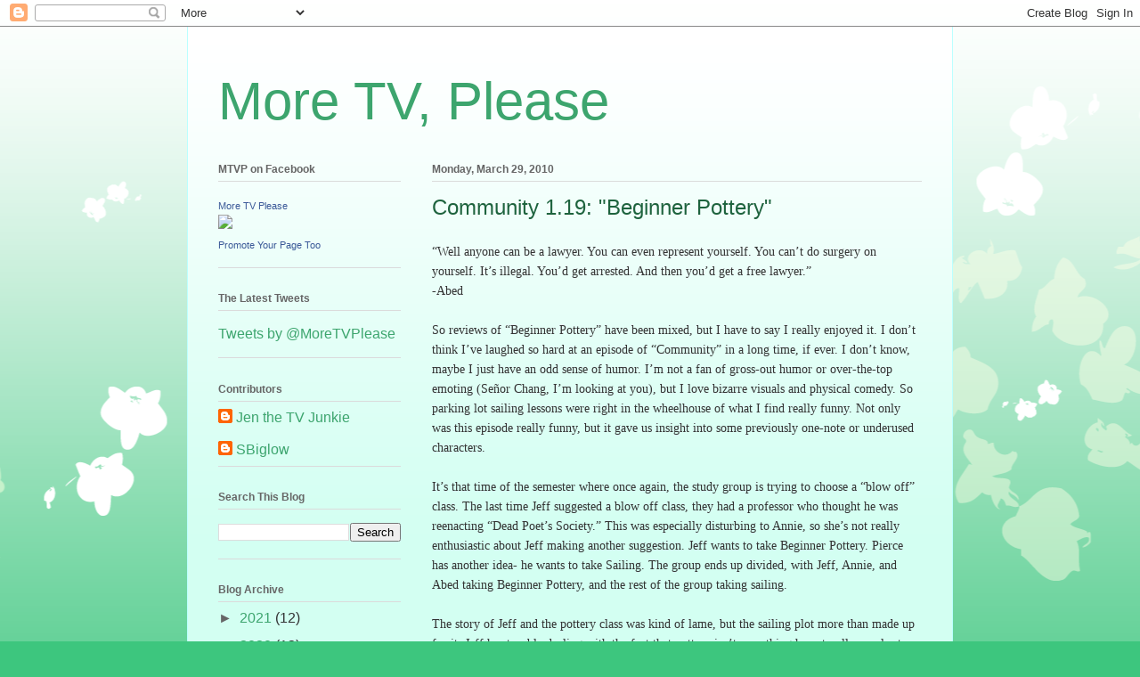

--- FILE ---
content_type: text/html; charset=UTF-8
request_url: http://www.more-tv-please.com/2010/03/community-119-beginner-pottery.html
body_size: 20487
content:
<!DOCTYPE html>
<html class='v2' dir='ltr' xmlns='http://www.w3.org/1999/xhtml' xmlns:b='http://www.google.com/2005/gml/b' xmlns:data='http://www.google.com/2005/gml/data' xmlns:expr='http://www.google.com/2005/gml/expr'>
<head>
<link href='https://www.blogger.com/static/v1/widgets/335934321-css_bundle_v2.css' rel='stylesheet' type='text/css'/>
<meta content='IE=EmulateIE7' http-equiv='X-UA-Compatible'/>
<meta content='width=1100' name='viewport'/>
<meta content='text/html; charset=UTF-8' http-equiv='Content-Type'/>
<meta content='blogger' name='generator'/>
<link href='http://www.more-tv-please.com/favicon.ico' rel='icon' type='image/x-icon'/>
<link href='http://www.more-tv-please.com/2010/03/community-119-beginner-pottery.html' rel='canonical'/>
<link rel="alternate" type="application/atom+xml" title="More TV, Please - Atom" href="http://www.more-tv-please.com/feeds/posts/default" />
<link rel="alternate" type="application/rss+xml" title="More TV, Please - RSS" href="http://www.more-tv-please.com/feeds/posts/default?alt=rss" />
<link rel="service.post" type="application/atom+xml" title="More TV, Please - Atom" href="https://www.blogger.com/feeds/172647532470101643/posts/default" />

<link rel="alternate" type="application/atom+xml" title="More TV, Please - Atom" href="http://www.more-tv-please.com/feeds/1696279626243517519/comments/default" />
<!--Can't find substitution for tag [blog.ieCssRetrofitLinks]-->
<meta content='http://www.more-tv-please.com/2010/03/community-119-beginner-pottery.html' property='og:url'/>
<meta content='Community 1.19: &quot;Beginner Pottery&quot;' property='og:title'/>
<meta content='  “Well anyone can be a lawyer.   You can even represent yourself.   You can’t do surgery on yourself.   It’s illegal.   You’d get arrested....' property='og:description'/>
<title>More TV, Please: Community 1.19: "Beginner Pottery"</title>
<style id='page-skin-1' type='text/css'><!--
/*
-----------------------------------------------
Blogger Template Style
Name:     Ethereal
Designer: Jason Morrow
URL:      jasonmorrow.etsy.com
----------------------------------------------- */
/* Content
----------------------------------------------- */
body {
font: normal normal 16px Verdana, Geneva, sans-serif;;
color: #333333;
background: #3dc67e none repeat-x scroll top left;
}
html body .content-outer {
min-width: 0;
max-width: 100%;
width: 100%;
}
a:link {
text-decoration: none;
color: #3da56e;
}
a:visited {
text-decoration: none;
color: #46949c;
}
a:hover {
text-decoration: underline;
color: #3da56e;
}
.main-inner {
padding-top: 15px;
}
.body-fauxcolumn-outer {
background: transparent url(http://themes.googleusercontent.com/image?id=0BwVBOzw_-hbMMDZjM2Q4YjctMTY2OC00ZGU2LWJjZDYtODVjOGRiOThlMGQ3) repeat-x scroll top center;
}
.content-fauxcolumns .fauxcolumn-inner {
background: #d3fff2 url(http://www.blogblog.com/1kt/ethereal/white-fade.png) repeat-x scroll top left;
border-left: 1px solid #bbffff;
border-right: 1px solid #bbffff;
}
/* Flexible Background
----------------------------------------------- */
.content-fauxcolumn-outer .fauxborder-left {
width: 100%;
padding-left: 0;
margin-left: -0;
background-color: transparent;
background-image: none;
background-repeat: no-repeat;
background-position: left top;
}
.content-fauxcolumn-outer .fauxborder-right {
margin-right: -0;
width: 0;
background-color: transparent;
background-image: none;
background-repeat: no-repeat;
background-position: right top;
}
/* Columns
----------------------------------------------- */
.content-inner {
padding: 0;
}
/* Header
----------------------------------------------- */
.header-inner {
padding: 27px 0 3px;
}
.header-inner .section {
margin: 0 35px;
}
.Header h1 {
font: normal normal 60px Verdana, Geneva, sans-serif;;
color: #3da56e;
}
.Header h1 a {
color: #3da56e;
}
.Header .description {
font-size: 115%;
color: #666666;
}
.header-inner .Header .titlewrapper,
.header-inner .Header .descriptionwrapper {
padding-left: 0;
padding-right: 0;
margin-bottom: 0;
}
/* Tabs
----------------------------------------------- */
.tabs-outer {
position: relative;
background: transparent;
}
.tabs-cap-top, .tabs-cap-bottom {
position: absolute;
width: 100%;
}
.tabs-cap-bottom {
bottom: 0;
}
.tabs-inner {
padding: 0;
}
.tabs-inner .section {
margin: 0 35px;
}
*+html body .tabs-inner .widget li {
padding: 1px;
}
.PageList {
border-bottom: 1px solid #c2fae4;
}
.tabs-inner .widget li.selected a,
.tabs-inner .widget li a:hover {
position: relative;
-moz-border-radius-topleft: 5px;
-moz-border-radius-topright: 5px;
-webkit-border-top-left-radius: 5px;
-webkit-border-top-right-radius: 5px;
-goog-ms-border-top-left-radius: 5px;
-goog-ms-border-top-right-radius: 5px;
border-top-left-radius: 5px;
border-top-right-radius: 5px;
background: #4effa2 none ;
color: #ffffff;
}
.tabs-inner .widget li a {
display: inline-block;
margin: 0;
margin-right: 1px;
padding: .65em 1.5em;
font: normal normal 12px Arial, Tahoma, Helvetica, FreeSans, sans-serif;
color: #666666;
background-color: #c2fae4;
-moz-border-radius-topleft: 5px;
-moz-border-radius-topright: 5px;
-webkit-border-top-left-radius: 5px;
-webkit-border-top-right-radius: 5px;
-goog-ms-border-top-left-radius: 5px;
-goog-ms-border-top-right-radius: 5px;
border-top-left-radius: 5px;
border-top-right-radius: 5px;
}
/* Headings
----------------------------------------------- */
h2 {
font: normal bold 12px Verdana, Geneva, sans-serif;
color: #666666;
}
/* Widgets
----------------------------------------------- */
.main-inner .column-left-inner {
padding: 0 0 0 20px;
}
.main-inner .column-left-inner .section {
margin-right: 0;
}
.main-inner .column-right-inner {
padding: 0 20px 0 0;
}
.main-inner .column-right-inner .section {
margin-left: 0;
}
.main-inner .section {
padding: 0;
}
.main-inner .widget {
padding: 0 0 15px;
margin: 20px 0;
border-bottom: 1px solid #dbdbdb;
}
.main-inner .widget h2 {
margin: 0;
padding: .6em 0 .5em;
}
.footer-inner .widget h2 {
padding: 0 0 .4em;
}
.main-inner .widget h2 + div, .footer-inner .widget h2 + div {
padding-top: 15px;
}
.main-inner .widget .widget-content {
margin: 0;
padding: 15px 0 0;
}
.main-inner .widget ul, .main-inner .widget #ArchiveList ul.flat {
margin: -15px -15px -15px;
padding: 0;
list-style: none;
}
.main-inner .sidebar .widget h2 {
border-bottom: 1px solid #dbdbdb;
}
.main-inner .widget #ArchiveList {
margin: -15px 0 0;
}
.main-inner .widget ul li, .main-inner .widget #ArchiveList ul.flat li {
padding: .5em 15px;
text-indent: 0;
}
.main-inner .widget #ArchiveList ul li {
padding-top: .25em;
padding-bottom: .25em;
}
.main-inner .widget ul li:first-child, .main-inner .widget #ArchiveList ul.flat li:first-child {
border-top: none;
}
.main-inner .widget ul li:last-child, .main-inner .widget #ArchiveList ul.flat li:last-child {
border-bottom: none;
}
.main-inner .widget .post-body ul {
padding: 0 2.5em;
margin: .5em 0;
list-style: disc;
}
.main-inner .widget .post-body ul li {
padding: 0.25em 0;
margin-bottom: .25em;
color: #333333;
border: none;
}
.footer-inner .widget ul {
padding: 0;
list-style: none;
}
.widget .zippy {
color: #666666;
}
/* Posts
----------------------------------------------- */
.main.section {
margin: 0 20px;
}
body .main-inner .Blog {
padding: 0;
background-color: transparent;
border: none;
}
.main-inner .widget h2.date-header {
border-bottom: 1px solid #dbdbdb;
}
.date-outer {
position: relative;
margin: 15px 0 20px;
}
.date-outer:first-child {
margin-top: 0;
}
.date-posts {
clear: both;
}
.post-outer, .inline-ad {
border-bottom: 1px solid #dbdbdb;
padding: 30px 0;
}
.post-outer {
padding-bottom: 10px;
}
.post-outer:first-child {
padding-top: 0;
border-top: none;
}
.post-outer:last-child, .inline-ad:last-child {
border-bottom: none;
}
.post-body img {
padding: 8px;
}
h3.post-title, h4 {
font: normal normal 24px Verdana, Geneva, sans-serif;;
color: #1e633e;
}
h3.post-title a {
font: normal normal 24px Verdana, Geneva, sans-serif;;
color: #1e633e;
text-decoration: none;
}
h3.post-title a:hover {
color: #3da56e;
text-decoration: underline;
}
.post-header {
margin: 0 0 1.5em;
}
.post-body {
line-height: 1.4;
}
.post-footer {
margin: 1.5em 0 0;
}
#blog-pager {
padding: 15px;
}
.blog-feeds, .post-feeds {
margin: 1em 0;
text-align: center;
}
.post-outer .comments {
margin-top: 2em;
}
/* Comments
----------------------------------------------- */
.comments .comments-content .icon.blog-author {
background-repeat: no-repeat;
background-image: url([data-uri]);
}
.comments .comments-content .loadmore a {
background: #d3fff2 url(http://www.blogblog.com/1kt/ethereal/white-fade.png) repeat-x scroll top left;
}
.comments .comments-content .loadmore a {
border-top: 1px solid #dbdbdb;
border-bottom: 1px solid #dbdbdb;
}
.comments .comment-thread.inline-thread {
background: #d3fff2 url(http://www.blogblog.com/1kt/ethereal/white-fade.png) repeat-x scroll top left;
}
.comments .continue {
border-top: 2px solid #dbdbdb;
}
/* Footer
----------------------------------------------- */
.footer-inner {
padding: 30px 0;
overflow: hidden;
}
/* Mobile
----------------------------------------------- */
body.mobile  {
background-size: auto
}
.mobile .body-fauxcolumn-outer {
background: ;
}
.mobile .content-fauxcolumns .fauxcolumn-inner {
opacity: 0.75;
}
.mobile .content-fauxcolumn-outer .fauxborder-right {
margin-right: 0;
}
.mobile-link-button {
background-color: #4effa2;
}
.mobile-link-button a:link, .mobile-link-button a:visited {
color: #ffffff;
}
.mobile-index-contents {
color: #444444;
}
.mobile .body-fauxcolumn-outer {
background-size: 100% auto;
}
.mobile .mobile-date-outer {
border-bottom: transparent;
}
.mobile .PageList {
border-bottom: none;
}
.mobile .tabs-inner .section {
margin: 0;
}
.mobile .tabs-inner .PageList .widget-content {
background: #4effa2 none;
color: #ffffff;
}
.mobile .tabs-inner .PageList .widget-content .pagelist-arrow {
border-left: 1px solid #ffffff;
}
.mobile .footer-inner {
overflow: visible;
}
body.mobile .AdSense {
margin: 0 -10px;
}

--></style>
<style id='template-skin-1' type='text/css'><!--
body {
min-width: 860px;
}
.content-outer, .content-fauxcolumn-outer, .region-inner {
min-width: 860px;
max-width: 860px;
_width: 860px;
}
.main-inner .columns {
padding-left: 240px;
padding-right: 0px;
}
.main-inner .fauxcolumn-center-outer {
left: 240px;
right: 0px;
/* IE6 does not respect left and right together */
_width: expression(this.parentNode.offsetWidth -
parseInt("240px") -
parseInt("0px") + 'px');
}
.main-inner .fauxcolumn-left-outer {
width: 240px;
}
.main-inner .fauxcolumn-right-outer {
width: 0px;
}
.main-inner .column-left-outer {
width: 240px;
right: 100%;
margin-left: -240px;
}
.main-inner .column-right-outer {
width: 0px;
margin-right: -0px;
}
#layout {
min-width: 0;
}
#layout .content-outer {
min-width: 0;
width: 800px;
}
#layout .region-inner {
min-width: 0;
width: auto;
}
--></style>
<link href='https://www.blogger.com/dyn-css/authorization.css?targetBlogID=172647532470101643&amp;zx=53e8687a-1311-4269-8191-6d6aa5812547' media='none' onload='if(media!=&#39;all&#39;)media=&#39;all&#39;' rel='stylesheet'/><noscript><link href='https://www.blogger.com/dyn-css/authorization.css?targetBlogID=172647532470101643&amp;zx=53e8687a-1311-4269-8191-6d6aa5812547' rel='stylesheet'/></noscript>
<meta name='google-adsense-platform-account' content='ca-host-pub-1556223355139109'/>
<meta name='google-adsense-platform-domain' content='blogspot.com'/>

</head>
<body class='loading variant-blossoms1Blue'>
<div class='navbar section' id='navbar'><div class='widget Navbar' data-version='1' id='Navbar1'><script type="text/javascript">
    function setAttributeOnload(object, attribute, val) {
      if(window.addEventListener) {
        window.addEventListener('load',
          function(){ object[attribute] = val; }, false);
      } else {
        window.attachEvent('onload', function(){ object[attribute] = val; });
      }
    }
  </script>
<div id="navbar-iframe-container"></div>
<script type="text/javascript" src="https://apis.google.com/js/platform.js"></script>
<script type="text/javascript">
      gapi.load("gapi.iframes:gapi.iframes.style.bubble", function() {
        if (gapi.iframes && gapi.iframes.getContext) {
          gapi.iframes.getContext().openChild({
              url: 'https://www.blogger.com/navbar/172647532470101643?po\x3d1696279626243517519\x26origin\x3dhttp://www.more-tv-please.com',
              where: document.getElementById("navbar-iframe-container"),
              id: "navbar-iframe"
          });
        }
      });
    </script><script type="text/javascript">
(function() {
var script = document.createElement('script');
script.type = 'text/javascript';
script.src = '//pagead2.googlesyndication.com/pagead/js/google_top_exp.js';
var head = document.getElementsByTagName('head')[0];
if (head) {
head.appendChild(script);
}})();
</script>
</div></div>
<div class='body-fauxcolumns'>
<div class='fauxcolumn-outer body-fauxcolumn-outer'>
<div class='cap-top'>
<div class='cap-left'></div>
<div class='cap-right'></div>
</div>
<div class='fauxborder-left'>
<div class='fauxborder-right'></div>
<div class='fauxcolumn-inner'>
</div>
</div>
<div class='cap-bottom'>
<div class='cap-left'></div>
<div class='cap-right'></div>
</div>
</div>
</div>
<div class='content'>
<div class='content-fauxcolumns'>
<div class='fauxcolumn-outer content-fauxcolumn-outer'>
<div class='cap-top'>
<div class='cap-left'></div>
<div class='cap-right'></div>
</div>
<div class='fauxborder-left'>
<div class='fauxborder-right'></div>
<div class='fauxcolumn-inner'>
</div>
</div>
<div class='cap-bottom'>
<div class='cap-left'></div>
<div class='cap-right'></div>
</div>
</div>
</div>
<div class='content-outer'>
<div class='content-cap-top cap-top'>
<div class='cap-left'></div>
<div class='cap-right'></div>
</div>
<div class='fauxborder-left content-fauxborder-left'>
<div class='fauxborder-right content-fauxborder-right'></div>
<div class='content-inner'>
<header>
<div class='header-outer'>
<div class='header-cap-top cap-top'>
<div class='cap-left'></div>
<div class='cap-right'></div>
</div>
<div class='fauxborder-left header-fauxborder-left'>
<div class='fauxborder-right header-fauxborder-right'></div>
<div class='region-inner header-inner'>
<div class='header section' id='header'><div class='widget Header' data-version='1' id='Header1'>
<div id='header-inner'>
<div class='titlewrapper'>
<h1 class='title'>
<a href='http://www.more-tv-please.com/'>
More TV, Please
</a>
</h1>
</div>
<div class='descriptionwrapper'>
<p class='description'><span>
</span></p>
</div>
</div>
</div></div>
</div>
</div>
<div class='header-cap-bottom cap-bottom'>
<div class='cap-left'></div>
<div class='cap-right'></div>
</div>
</div>
</header>
<div class='tabs-outer'>
<div class='tabs-cap-top cap-top'>
<div class='cap-left'></div>
<div class='cap-right'></div>
</div>
<div class='fauxborder-left tabs-fauxborder-left'>
<div class='fauxborder-right tabs-fauxborder-right'></div>
<div class='region-inner tabs-inner'>
<div class='tabs no-items section' id='crosscol'></div>
<div class='tabs no-items section' id='crosscol-overflow'></div>
</div>
</div>
<div class='tabs-cap-bottom cap-bottom'>
<div class='cap-left'></div>
<div class='cap-right'></div>
</div>
</div>
<div class='main-outer'>
<div class='main-cap-top cap-top'>
<div class='cap-left'></div>
<div class='cap-right'></div>
</div>
<div class='fauxborder-left main-fauxborder-left'>
<div class='fauxborder-right main-fauxborder-right'></div>
<div class='region-inner main-inner'>
<div class='columns fauxcolumns'>
<div class='fauxcolumn-outer fauxcolumn-center-outer'>
<div class='cap-top'>
<div class='cap-left'></div>
<div class='cap-right'></div>
</div>
<div class='fauxborder-left'>
<div class='fauxborder-right'></div>
<div class='fauxcolumn-inner'>
</div>
</div>
<div class='cap-bottom'>
<div class='cap-left'></div>
<div class='cap-right'></div>
</div>
</div>
<div class='fauxcolumn-outer fauxcolumn-left-outer'>
<div class='cap-top'>
<div class='cap-left'></div>
<div class='cap-right'></div>
</div>
<div class='fauxborder-left'>
<div class='fauxborder-right'></div>
<div class='fauxcolumn-inner'>
</div>
</div>
<div class='cap-bottom'>
<div class='cap-left'></div>
<div class='cap-right'></div>
</div>
</div>
<div class='fauxcolumn-outer fauxcolumn-right-outer'>
<div class='cap-top'>
<div class='cap-left'></div>
<div class='cap-right'></div>
</div>
<div class='fauxborder-left'>
<div class='fauxborder-right'></div>
<div class='fauxcolumn-inner'>
</div>
</div>
<div class='cap-bottom'>
<div class='cap-left'></div>
<div class='cap-right'></div>
</div>
</div>
<!-- corrects IE6 width calculation -->
<div class='columns-inner'>
<div class='column-center-outer'>
<div class='column-center-inner'>
<div class='main section' id='main'><div class='widget Blog' data-version='1' id='Blog1'>
<div class='blog-posts hfeed'>

          <div class="date-outer">
        
<h2 class='date-header'><span>Monday, March 29, 2010</span></h2>

          <div class="date-posts">
        
<div class='post-outer'>
<div class='post hentry uncustomized-post-template' itemprop='blogPost' itemscope='itemscope' itemtype='http://schema.org/BlogPosting'>
<meta content='172647532470101643' itemprop='blogId'/>
<meta content='1696279626243517519' itemprop='postId'/>
<a name='1696279626243517519'></a>
<h3 class='post-title entry-title' itemprop='name'>
Community 1.19: "Beginner Pottery"
</h3>
<div class='post-header'>
<div class='post-header-line-1'></div>
</div>
<div class='post-body entry-content' id='post-body-1696279626243517519' itemprop='description articleBody'>
<!--[if gte mso 9]><xml>  <w:worddocument>   <w:view>Normal</w:View>   <w:zoom>0</w:Zoom>   <w:trackmoves/>   <w:trackformatting/>   <w:punctuationkerning/>   <w:validateagainstschemas/>   <w:saveifxmlinvalid>false</w:SaveIfXMLInvalid>   <w:ignoremixedcontent>false</w:IgnoreMixedContent>   <w:alwaysshowplaceholdertext>false</w:AlwaysShowPlaceholderText>   <w:donotpromoteqf/>   <w:lidthemeother>EN-US</w:LidThemeOther>   <w:lidthemeasian>X-NONE</w:LidThemeAsian>   <w:lidthemecomplexscript>X-NONE</w:LidThemeComplexScript>   <w:compatibility>    <w:breakwrappedtables/>    <w:snaptogridincell/>    <w:wraptextwithpunct/>    <w:useasianbreakrules/>    <w:dontgrowautofit/>    <w:splitpgbreakandparamark/>    <w:dontvertaligncellwithsp/>    <w:dontbreakconstrainedforcedtables/>    <w:dontvertalignintxbx/>    <w:word11kerningpairs/>    <w:cachedcolbalance/>   </w:Compatibility>   <w:browserlevel>MicrosoftInternetExplorer4</w:BrowserLevel>   <m:mathpr>    <m:mathfont val="Cambria Math">    <m:brkbin val="before">    <m:brkbinsub val="&#45;-">    <m:smallfrac val="off">    <m:dispdef/>    <m:lmargin val="0">    <m:rmargin val="0">    <m:defjc val="centerGroup">    <m:wrapindent val="1440">    <m:intlim val="subSup">    <m:narylim val="undOvr">   </m:mathPr></w:WordDocument> </xml><![endif]--><!--[if gte mso 9]><xml>  <w:latentstyles deflockedstate="false" defunhidewhenused="true" defsemihidden="true" defqformat="false" defpriority="99" latentstylecount="267">   <w:lsdexception locked="false" priority="0" semihidden="false" unhidewhenused="false" qformat="true" name="Normal">   <w:lsdexception locked="false" priority="9" semihidden="false" unhidewhenused="false" qformat="true" name="heading 1">   <w:lsdexception locked="false" priority="9" qformat="true" name="heading 2">   <w:lsdexception locked="false" priority="9" qformat="true" name="heading 3">   <w:lsdexception locked="false" priority="9" qformat="true" name="heading 4">   <w:lsdexception locked="false" priority="9" qformat="true" name="heading 5">   <w:lsdexception locked="false" priority="9" qformat="true" name="heading 6">   <w:lsdexception locked="false" priority="9" qformat="true" name="heading 7">   <w:lsdexception locked="false" priority="9" qformat="true" name="heading 8">   <w:lsdexception locked="false" priority="9" qformat="true" name="heading 9">   <w:lsdexception locked="false" priority="39" name="toc 1">   <w:lsdexception locked="false" priority="39" name="toc 2">   <w:lsdexception locked="false" priority="39" name="toc 3">   <w:lsdexception locked="false" priority="39" name="toc 4">   <w:lsdexception locked="false" priority="39" name="toc 5">   <w:lsdexception locked="false" priority="39" name="toc 6">   <w:lsdexception locked="false" priority="39" name="toc 7">   <w:lsdexception locked="false" priority="39" name="toc 8">   <w:lsdexception locked="false" priority="39" name="toc 9">   <w:lsdexception locked="false" priority="35" qformat="true" name="caption">   <w:lsdexception locked="false" priority="10" semihidden="false" unhidewhenused="false" qformat="true" name="Title">   <w:lsdexception locked="false" priority="1" name="Default Paragraph Font">   <w:lsdexception locked="false" priority="11" semihidden="false" unhidewhenused="false" qformat="true" name="Subtitle">   <w:lsdexception locked="false" priority="22" semihidden="false" unhidewhenused="false" qformat="true" name="Strong">   <w:lsdexception locked="false" priority="20" semihidden="false" unhidewhenused="false" qformat="true" name="Emphasis">   <w:lsdexception locked="false" priority="59" semihidden="false" unhidewhenused="false" name="Table Grid">   <w:lsdexception locked="false" unhidewhenused="false" name="Placeholder Text">   <w:lsdexception locked="false" priority="1" semihidden="false" unhidewhenused="false" qformat="true" name="No Spacing">   <w:lsdexception locked="false" priority="60" semihidden="false" unhidewhenused="false" name="Light Shading">   <w:lsdexception locked="false" priority="61" semihidden="false" unhidewhenused="false" name="Light List">   <w:lsdexception locked="false" priority="62" semihidden="false" unhidewhenused="false" name="Light Grid">   <w:lsdexception locked="false" priority="63" semihidden="false" unhidewhenused="false" name="Medium Shading 1">   <w:lsdexception locked="false" priority="64" semihidden="false" unhidewhenused="false" name="Medium Shading 2">   <w:lsdexception locked="false" priority="65" semihidden="false" unhidewhenused="false" name="Medium List 1">   <w:lsdexception locked="false" priority="66" semihidden="false" unhidewhenused="false" name="Medium List 2">   <w:lsdexception locked="false" priority="67" semihidden="false" unhidewhenused="false" name="Medium Grid 1">   <w:lsdexception locked="false" priority="68" semihidden="false" unhidewhenused="false" name="Medium Grid 2">   <w:lsdexception locked="false" priority="69" semihidden="false" unhidewhenused="false" name="Medium Grid 3">   <w:lsdexception locked="false" priority="70" semihidden="false" unhidewhenused="false" name="Dark List">   <w:lsdexception locked="false" priority="71" semihidden="false" unhidewhenused="false" name="Colorful Shading">   <w:lsdexception locked="false" priority="72" semihidden="false" unhidewhenused="false" name="Colorful List">   <w:lsdexception locked="false" priority="73" semihidden="false" unhidewhenused="false" name="Colorful Grid">   <w:lsdexception locked="false" priority="60" semihidden="false" unhidewhenused="false" name="Light Shading Accent 1">   <w:lsdexception locked="false" priority="61" semihidden="false" unhidewhenused="false" name="Light List Accent 1">   <w:lsdexception locked="false" priority="62" semihidden="false" unhidewhenused="false" name="Light Grid Accent 1">   <w:lsdexception locked="false" priority="63" semihidden="false" unhidewhenused="false" name="Medium Shading 1 Accent 1">   <w:lsdexception locked="false" priority="64" semihidden="false" unhidewhenused="false" name="Medium Shading 2 Accent 1">   <w:lsdexception locked="false" priority="65" semihidden="false" unhidewhenused="false" name="Medium List 1 Accent 1">   <w:lsdexception locked="false" unhidewhenused="false" name="Revision">   <w:lsdexception locked="false" priority="34" semihidden="false" unhidewhenused="false" qformat="true" name="List Paragraph">   <w:lsdexception locked="false" priority="29" semihidden="false" unhidewhenused="false" qformat="true" name="Quote">   <w:lsdexception locked="false" priority="30" semihidden="false" unhidewhenused="false" qformat="true" name="Intense Quote">   <w:lsdexception locked="false" priority="66" semihidden="false" unhidewhenused="false" name="Medium List 2 Accent 1">   <w:lsdexception locked="false" priority="67" semihidden="false" unhidewhenused="false" name="Medium Grid 1 Accent 1">   <w:lsdexception locked="false" priority="68" semihidden="false" unhidewhenused="false" name="Medium Grid 2 Accent 1">   <w:lsdexception locked="false" priority="69" semihidden="false" unhidewhenused="false" name="Medium Grid 3 Accent 1">   <w:lsdexception locked="false" priority="70" semihidden="false" unhidewhenused="false" name="Dark List Accent 1">   <w:lsdexception locked="false" priority="71" semihidden="false" unhidewhenused="false" name="Colorful Shading Accent 1">   <w:lsdexception locked="false" priority="72" semihidden="false" unhidewhenused="false" name="Colorful List Accent 1">   <w:lsdexception locked="false" priority="73" semihidden="false" unhidewhenused="false" name="Colorful Grid Accent 1">   <w:lsdexception locked="false" priority="60" semihidden="false" unhidewhenused="false" name="Light Shading Accent 2">   <w:lsdexception locked="false" priority="61" semihidden="false" unhidewhenused="false" name="Light List Accent 2">   <w:lsdexception locked="false" priority="62" semihidden="false" unhidewhenused="false" name="Light Grid Accent 2">   <w:lsdexception locked="false" priority="63" semihidden="false" unhidewhenused="false" name="Medium Shading 1 Accent 2">   <w:lsdexception locked="false" priority="64" semihidden="false" unhidewhenused="false" name="Medium Shading 2 Accent 2">   <w:lsdexception locked="false" priority="65" semihidden="false" unhidewhenused="false" name="Medium List 1 Accent 2">   <w:lsdexception locked="false" priority="66" semihidden="false" unhidewhenused="false" name="Medium List 2 Accent 2">   <w:lsdexception locked="false" priority="67" semihidden="false" unhidewhenused="false" name="Medium Grid 1 Accent 2">   <w:lsdexception locked="false" priority="68" semihidden="false" unhidewhenused="false" name="Medium Grid 2 Accent 2">   <w:lsdexception locked="false" priority="69" semihidden="false" unhidewhenused="false" name="Medium Grid 3 Accent 2">   <w:lsdexception locked="false" priority="70" semihidden="false" unhidewhenused="false" name="Dark List Accent 2">   <w:lsdexception locked="false" priority="71" semihidden="false" unhidewhenused="false" name="Colorful Shading Accent 2">   <w:lsdexception locked="false" priority="72" semihidden="false" unhidewhenused="false" name="Colorful List Accent 2">   <w:lsdexception locked="false" priority="73" semihidden="false" unhidewhenused="false" name="Colorful Grid Accent 2">   <w:lsdexception locked="false" priority="60" semihidden="false" unhidewhenused="false" name="Light Shading Accent 3">   <w:lsdexception locked="false" priority="61" semihidden="false" unhidewhenused="false" name="Light List Accent 3">   <w:lsdexception locked="false" priority="62" semihidden="false" unhidewhenused="false" name="Light Grid Accent 3">   <w:lsdexception locked="false" priority="63" semihidden="false" unhidewhenused="false" name="Medium Shading 1 Accent 3">   <w:lsdexception locked="false" priority="64" semihidden="false" unhidewhenused="false" name="Medium Shading 2 Accent 3">   <w:lsdexception locked="false" priority="65" semihidden="false" unhidewhenused="false" name="Medium List 1 Accent 3">   <w:lsdexception locked="false" priority="66" semihidden="false" unhidewhenused="false" name="Medium List 2 Accent 3">   <w:lsdexception locked="false" priority="67" semihidden="false" unhidewhenused="false" name="Medium Grid 1 Accent 3">   <w:lsdexception locked="false" priority="68" semihidden="false" unhidewhenused="false" name="Medium Grid 2 Accent 3">   <w:lsdexception locked="false" priority="69" semihidden="false" unhidewhenused="false" name="Medium Grid 3 Accent 3">   <w:lsdexception locked="false" priority="70" semihidden="false" unhidewhenused="false" name="Dark List Accent 3">   <w:lsdexception locked="false" priority="71" semihidden="false" unhidewhenused="false" name="Colorful Shading Accent 3">   <w:lsdexception locked="false" priority="72" semihidden="false" unhidewhenused="false" name="Colorful List Accent 3">   <w:lsdexception locked="false" priority="73" semihidden="false" unhidewhenused="false" name="Colorful Grid Accent 3">   <w:lsdexception locked="false" priority="60" semihidden="false" unhidewhenused="false" name="Light Shading Accent 4">   <w:lsdexception locked="false" priority="61" semihidden="false" unhidewhenused="false" name="Light List Accent 4">   <w:lsdexception locked="false" priority="62" semihidden="false" unhidewhenused="false" name="Light Grid Accent 4">   <w:lsdexception locked="false" priority="63" semihidden="false" unhidewhenused="false" name="Medium Shading 1 Accent 4">   <w:lsdexception locked="false" priority="64" semihidden="false" unhidewhenused="false" name="Medium Shading 2 Accent 4">   <w:lsdexception locked="false" priority="65" semihidden="false" unhidewhenused="false" name="Medium List 1 Accent 4">   <w:lsdexception locked="false" priority="66" semihidden="false" unhidewhenused="false" name="Medium List 2 Accent 4">   <w:lsdexception locked="false" priority="67" semihidden="false" unhidewhenused="false" name="Medium Grid 1 Accent 4">   <w:lsdexception locked="false" priority="68" semihidden="false" unhidewhenused="false" name="Medium Grid 2 Accent 4">   <w:lsdexception locked="false" priority="69" semihidden="false" unhidewhenused="false" name="Medium Grid 3 Accent 4">   <w:lsdexception locked="false" priority="70" semihidden="false" unhidewhenused="false" name="Dark List Accent 4">   <w:lsdexception locked="false" priority="71" semihidden="false" unhidewhenused="false" name="Colorful Shading Accent 4">   <w:lsdexception locked="false" priority="72" semihidden="false" unhidewhenused="false" name="Colorful List Accent 4">   <w:lsdexception locked="false" priority="73" semihidden="false" unhidewhenused="false" name="Colorful Grid Accent 4">   <w:lsdexception locked="false" priority="60" semihidden="false" unhidewhenused="false" name="Light Shading Accent 5">   <w:lsdexception locked="false" priority="61" semihidden="false" unhidewhenused="false" name="Light List Accent 5">   <w:lsdexception locked="false" priority="62" semihidden="false" unhidewhenused="false" name="Light Grid Accent 5">   <w:lsdexception locked="false" priority="63" semihidden="false" unhidewhenused="false" name="Medium Shading 1 Accent 5">   <w:lsdexception locked="false" priority="64" semihidden="false" unhidewhenused="false" name="Medium Shading 2 Accent 5">   <w:lsdexception locked="false" priority="65" semihidden="false" unhidewhenused="false" name="Medium List 1 Accent 5">   <w:lsdexception locked="false" priority="66" semihidden="false" unhidewhenused="false" name="Medium List 2 Accent 5">   <w:lsdexception locked="false" priority="67" semihidden="false" unhidewhenused="false" name="Medium Grid 1 Accent 5">   <w:lsdexception locked="false" priority="68" semihidden="false" unhidewhenused="false" name="Medium Grid 2 Accent 5">   <w:lsdexception locked="false" priority="69" semihidden="false" unhidewhenused="false" name="Medium Grid 3 Accent 5">   <w:lsdexception locked="false" priority="70" semihidden="false" unhidewhenused="false" name="Dark List Accent 5">   <w:lsdexception locked="false" priority="71" semihidden="false" unhidewhenused="false" name="Colorful Shading Accent 5">   <w:lsdexception locked="false" priority="72" semihidden="false" unhidewhenused="false" name="Colorful List Accent 5">   <w:lsdexception locked="false" priority="73" semihidden="false" unhidewhenused="false" name="Colorful Grid Accent 5">   <w:lsdexception locked="false" priority="60" semihidden="false" unhidewhenused="false" name="Light Shading Accent 6">   <w:lsdexception locked="false" priority="61" semihidden="false" unhidewhenused="false" name="Light List Accent 6">   <w:lsdexception locked="false" priority="62" semihidden="false" unhidewhenused="false" name="Light Grid Accent 6">   <w:lsdexception locked="false" priority="63" semihidden="false" unhidewhenused="false" name="Medium Shading 1 Accent 6">   <w:lsdexception locked="false" priority="64" semihidden="false" unhidewhenused="false" name="Medium Shading 2 Accent 6">   <w:lsdexception locked="false" priority="65" semihidden="false" unhidewhenused="false" name="Medium List 1 Accent 6">   <w:lsdexception locked="false" priority="66" semihidden="false" unhidewhenused="false" name="Medium List 2 Accent 6">   <w:lsdexception locked="false" priority="67" semihidden="false" unhidewhenused="false" name="Medium Grid 1 Accent 6">   <w:lsdexception locked="false" priority="68" semihidden="false" unhidewhenused="false" name="Medium Grid 2 Accent 6">   <w:lsdexception locked="false" priority="69" semihidden="false" unhidewhenused="false" name="Medium Grid 3 Accent 6">   <w:lsdexception locked="false" priority="70" semihidden="false" unhidewhenused="false" name="Dark List Accent 6">   <w:lsdexception locked="false" priority="71" semihidden="false" unhidewhenused="false" name="Colorful Shading Accent 6">   <w:lsdexception locked="false" priority="72" semihidden="false" unhidewhenused="false" name="Colorful List Accent 6">   <w:lsdexception locked="false" priority="73" semihidden="false" unhidewhenused="false" name="Colorful Grid Accent 6">   <w:lsdexception locked="false" priority="19" semihidden="false" unhidewhenused="false" qformat="true" name="Subtle Emphasis">   <w:lsdexception locked="false" priority="21" semihidden="false" unhidewhenused="false" qformat="true" name="Intense Emphasis">   <w:lsdexception locked="false" priority="31" semihidden="false" unhidewhenused="false" qformat="true" name="Subtle Reference">   <w:lsdexception locked="false" priority="32" semihidden="false" unhidewhenused="false" qformat="true" name="Intense Reference">   <w:lsdexception locked="false" priority="33" semihidden="false" unhidewhenused="false" qformat="true" name="Book Title">   <w:lsdexception locked="false" priority="37" name="Bibliography">   <w:lsdexception locked="false" priority="39" qformat="true" name="TOC Heading">  </w:LatentStyles> </xml><![endif]--><style> <!--  /* Font Definitions */  @font-face  {font-family:"Cambria Math";  panose-1:2 4 5 3 5 4 6 3 2 4;  mso-font-charset:0;  mso-generic-font-family:roman;  mso-font-pitch:variable;  mso-font-signature:-1610611985 1107304683 0 0 159 0;} @font-face  {font-family:Calibri;  panose-1:2 15 5 2 2 2 4 3 2 4;  mso-font-charset:0;  mso-generic-font-family:swiss;  mso-font-pitch:variable;  mso-font-signature:-1610611985 1073750139 0 0 159 0;}  /* Style Definitions */  p.MsoNormal, li.MsoNormal, div.MsoNormal  {mso-style-unhide:no;  mso-style-qformat:yes;  mso-style-parent:"";  margin:0in;  margin-bottom:.0001pt;  mso-pagination:widow-orphan;  font-size:12.0pt;  font-family:"Times New Roman","serif";  mso-fareast-font-family:Calibri;  mso-fareast-theme-font:minor-latin;} .MsoChpDefault  {mso-style-type:export-only;  mso-default-props:yes;  font-size:12.0pt;  mso-ansi-font-size:12.0pt;  mso-bidi-font-size:12.0pt;  mso-fareast-font-family:Calibri;  mso-fareast-theme-font:minor-latin;} @page Section1  {size:8.5in 11.0in;  margin:1.0in 1.0in 1.0in 1.0in;  mso-header-margin:.5in;  mso-footer-margin:.5in;  mso-paper-source:0;} div.Section1  {page:Section1;} --> </style><!--[if gte mso 10]> <style>  /* Style Definitions */  table.MsoNormalTable  {mso-style-name:"Table Normal";  mso-tstyle-rowband-size:0;  mso-tstyle-colband-size:0;  mso-style-noshow:yes;  mso-style-priority:99;  mso-style-qformat:yes;  mso-style-parent:"";  mso-padding-alt:0in 5.4pt 0in 5.4pt;  mso-para-margin:0in;  mso-para-margin-bottom:.0001pt;  mso-pagination:widow-orphan;  font-size:11.0pt;  font-family:"Calibri","sans-serif";  mso-ascii-font-family:Calibri;  mso-ascii-theme-font:minor-latin;  mso-fareast-font-family:"Times New Roman";  mso-fareast-theme-font:minor-fareast;  mso-hansi-font-family:Calibri;  mso-hansi-theme-font:minor-latin;  mso-bidi-font-family:"Times New Roman";  mso-bidi-theme-font:minor-bidi;} </style> <![endif]-->  <p style="font-family: verdana;" class="MsoNormal"><span style="font-size:85%;">&#8220;Well anyone can be a lawyer.<span style="">  </span>You can even represent yourself.<span style="">  </span>You can&#8217;t do surgery on yourself.<span style="">  </span>It&#8217;s illegal.<span style="">  </span>You&#8217;d get arrested. <span style=""> </span>And then you&#8217;d get a free lawyer.&#8221;</span></p>  <p style="font-family: verdana;" class="MsoNormal"><span style="font-size:85%;">-Abed</span></p>  <p style="font-family: verdana;" class="MsoNormal"><span style="font-size:85%;"><o:p> </o:p></span></p><p style="font-family: verdana;" class="MsoNormal"><span style="font-size:85%;"><o:p><br /></o:p></span></p>  <p style="font-family: verdana;" class="MsoNormal"><span style="font-size:85%;">So reviews of &#8220;Beginner Pottery&#8221; have been mixed, but I have to say I really enjoyed it.<span style="">  </span>I don&#8217;t think I&#8217;ve laughed so hard at an episode of &#8220;Community&#8221; in a long time, if ever.<span style="">  </span>I don&#8217;t know, maybe I just have an odd sense of humor.<span style="">  </span>I&#8217;m not a fan of gross-out humor or over-the-top emoting (<span style="" lang="ES-MX">Señor</span> Chang, I&#8217;m looking at you), but I love bizarre visuals and physical comedy.<span style="">  </span>So parking lot sailing lessons were right in the wheelhouse of what I find really funny.<span style="">  </span>Not only was this episode really funny, but it gave us insight into some previously one-note or underused characters.</span></p>  <p style="font-family: verdana;" class="MsoNormal"><span style="font-size:85%;"><o:p> </o:p></span></p><p style="font-family: verdana;" class="MsoNormal"><span style="font-size:85%;"><o:p><br /></o:p></span></p>  <p style="font-family: verdana;" class="MsoNormal"><span style="font-size:85%;">It&#8217;s that time of the semester where once again, the study group is trying to choose a &#8220;blow off&#8221; class.<span style="">  </span>The last time Jeff suggested a blow off class, they had a professor who thought he was reenacting &#8220;Dead Poet&#8217;s Society.&#8221;<span style="">  </span>This was especially disturbing to Annie, so she&#8217;s not really enthusiastic about Jeff making another suggestion.<span style="">  </span>Jeff wants to take Beginner Pottery.<span style="">  </span>Pierce has another idea- he wants to take Sailing.<span style="">  </span>The group ends up divided, with Jeff, Annie, and Abed taking Beginner Pottery, and the rest of the group taking sailing.</span></p>  <p style="font-family: verdana;" class="MsoNormal"><span style="font-size:85%;"><o:p> </o:p></span></p><p style="font-family: verdana;" class="MsoNormal"><span style="font-size:85%;"><o:p><br /></o:p></span></p>  <p style="font-family: verdana;" class="MsoNormal"><span style="font-size:85%;">The story of Jeff and the pottery class was kind of lame, but the sailing plot more than made up for it.<span style="">  </span>Jeff has trouble dealing with the fact that pottery isn&#8217;t something he naturally excels at.<span style="">  </span>Even though the professor, played by the always funny Tony Hale (the late Emmett Milbarge from &#8220;Chuck&#8221;), says that all a student needs to do to earn an A is refrain from reenacting the pottery scene from &#8220;Ghost,&#8221; Jeff still gets incredibly frustrated.<span style="">  </span>Not helping matters is a student named Rich.<span style="">  </span>He claims to be a doctor who is just taking the class for some fun and relaxation.<span style="">  </span>Rich, despite claiming to just be a beginner, is blowing everyone else away with his pottery-making talent.</span></p>  <p style="font-family: verdana;" class="MsoNormal"><span style="font-size:85%;"><o:p> </o:p></span></p><p style="font-family: verdana;" class="MsoNormal"><span style="font-size:85%;"><o:p><br /></o:p></span></p>  <p style="font-family: verdana;" class="MsoNormal"><span style="font-size:85%;">Jeff spends most of the episode obsessing on how to find evidence that Rich is not a beginner pottery student.<span style="">  </span>He wants to expose Rich as a fraud.<span style="">  </span>Jeff is so fixated on this that he even spends the entire night in the study room researching.<span style="">  </span>Overall, Jeff&#8217;s a mess.<span style="">  </span>His obsession culminates in trying to ruin Rich&#8217;s latest creation in a move that looks too much like &#8220;Ghost&#8221; for the professor&#8217;s comfort.<span style="">  </span>Jeff is thrown out of the classroom, singing &#8220;Unchained Melody&#8221; just to make his coming unhinged complete.<span style="">  </span>Now, I usually find Joel McHale to be a very talented comedic actor, but the part of this plot where Jeff is especially manic just doesn&#8217;t work for me.<span style="">  </span>It goes a little too far, into more obnoxious than funny territory.</span></p>  <p style="font-family: verdana;" class="MsoNormal"><span style="font-size:85%;"><o:p> </o:p></span></p><p style="font-family: verdana;" class="MsoNormal"><span style="font-size:85%;"><o:p><br /></o:p></span></p>  <p style="font-family: verdana;" class="MsoNormal"><span style="font-size:85%;">This storyline is somewhat redeemed, however, by a conversation Jeff and Pierce have.<span style="">  </span>Pierce has been abandoned by the rest of the sailing class (more on that later), and he&#8217;s hanging out in the &#8220;boathouse&#8221; figuring out his next move.<span style="">  </span>Jeff finds him there and asks Pierce about what happened.<span style="">  </span>The result is a very nice heart-to-heart between Jeff and Pierce where Pierce explains that all his life, he&#8217;s never really been naturally great at anything, so he&#8217;s learned to just try harder and be more persistent than everyone else.<span style="">  </span>For some reason, NBC has really done a number on the episode order for Community this season.<span style="">  </span>&#8220;Beginner Pottery&#8221; was apparently episode 14 in production order.<span style="">  </span>I think this conversation between Jeff and Pierce does a nice job setting up their &#8220;father and son&#8221; moment in the Family Day episode.<span style="">  </span>Jeff returns to pottery class contrite, and the professor agrees to give him a second chance as long as he keeps any future &#8220;Ghost&#8221; outbursts contained.</span></p>  <p style="font-family: verdana;" class="MsoNormal"><span style="font-size:85%;"><o:p> </o:p></span></p><p style="font-family: verdana;" class="MsoNormal"><span style="font-size:85%;"><o:p><br /></o:p></span></p>  <p style="font-family: verdana;" class="MsoNormal"><span style="font-size:85%;">The sailing class was really the best part of this episode from a comedic standpoint.<span style="">  </span>It was absurd and wonderfully hilarious.<span style="">  </span>Greendale is apparently several hours from any water, so sailing class is held in the parking lot.<span style="">  </span>Shirley is named Captain of the crew, and this is a really great opportunity to explore Shirley&#8217;s character.<span style="">  </span>She always tries to be kind to people, and the sailing professor wants her to be tougher.<span style="">  </span>There&#8217;s too much dissension in the group without a strong leader.</span></p>  <p style="font-family: verdana;" class="MsoNormal"><span style="font-size:85%;"><o:p> </o:p></span></p><p style="font-family: verdana;" class="MsoNormal"><span style="font-size:85%;"><o:p><br /></o:p></span></p>  <p style="font-family: verdana;" class="MsoNormal"><span style="font-size:85%;">Shirley&#8217;s convictions are especially tested when it becomes apparent that Pierce is a severe liability to the crew.<span style="">  </span>To foster crew unity, the professor has deemed that the class will all get the same grade.<span style="">  </span>They&#8217;ll all pass together, or they&#8217;ll all fail together.<span style="">  </span>That leads to widespread clamoring for Pierce to be kicked off the boat.<span style="">  </span>When Pierce does accidentally fall off the boat, Shirley&#8217;s first instinct is to throw him a life ring.<span style="">  </span>There&#8217;s a &#8220;perfect storm&#8221; brewing, though, and the professor tells the crew that there isn&#8217;t enough time to rescue Pierce and get to safety.<span style="">  </span>Shirley gives in and lets the life ring, and Pierce, go.</span></p>  <p style="font-family: verdana;" class="MsoNormal"><span style="font-size:85%;"><o:p> </o:p></span></p><p style="font-family: verdana;" class="MsoNormal"><span style="font-size:85%;"><o:p><br /></o:p></span></p>  <p style="font-family: verdana;" class="MsoNormal"><span style="font-size:85%;">This is the point at which Jeff finds Pierce in the boathouse.<span style="">  </span>Pierce has a plan to get back into the sailing class despite being ousted.<span style="">  </span>He gets into a dinghy, also outfitted with wheels like the sailboat, and he starts &#8220;paddling&#8221; towards the sailboat.<span style="">  </span>He looks pathetic to begin with, but he becomes even more pathetic when he runs into a sprinkler and his boat begins taking on water. Shirley&#8217;s better nature takes over, and she orders the crew to save Pierce.<span style="">  </span>Starburns starts the engine on what looks like a lawn tractor attached to the sailboat, and they start moving towards Pierce, who is frantically trying to bail water from the sprinkler out of his boat.</span></p>  <p style="font-family: verdana;" class="MsoNormal"><span style="font-size:85%;"><o:p> </o:p></span></p><p style="font-family: verdana;" class="MsoNormal"><span style="font-size:85%;"><o:p><br /></o:p></span></p>  <p style="font-family: verdana;" class="MsoNormal"><span style="font-size:85%;">The absolute funniest visual of the episode, perhaps even of the entire series, is a view from inside a classroom as the students see the sailboat go by out the window, with Britta keeping watch for Pierce as the boat moves towards the site of the wreck.<span style="">  </span>Words can&#8217;t really do it justice- it&#8217;s something that must be seen to be really appreciated!<span style="">  </span>This plot really ended up developing the characters of Shirley and Pierce.<span style="">  </span>I liked seeing Shirley struggle between her natural inclination to be kind and the need to be a hardass to save her grade.<span style="">  </span>I also liked seeing that Pierce could actually be vulnerable.<span style="">  </span>The professor ends up being impressed with Shirley&#8217;s compassion, and he tells the class that they get an A.<span style="">  </span>Until Pierce ruins it by violating that professor&#8217;s one rule.<span style="">  </span>No reinacting the &#8220;I&#8217;m king of the world!&#8221; scene from Titanic.</span></p>
<div style='clear: both;'></div>
</div>
<div class='post-footer'>
<div class='post-footer-line post-footer-line-1'>
<span class='post-author vcard'>
Posted by
<span class='fn' itemprop='author' itemscope='itemscope' itemtype='http://schema.org/Person'>
<meta content='https://www.blogger.com/profile/17255955172683118205' itemprop='url'/>
<a class='g-profile' href='https://www.blogger.com/profile/17255955172683118205' rel='author' title='author profile'>
<span itemprop='name'>Jen the TV Junkie</span>
</a>
</span>
</span>
<span class='post-timestamp'>
at
<meta content='http://www.more-tv-please.com/2010/03/community-119-beginner-pottery.html' itemprop='url'/>
<a class='timestamp-link' href='http://www.more-tv-please.com/2010/03/community-119-beginner-pottery.html' rel='bookmark' title='permanent link'><abbr class='published' itemprop='datePublished' title='2010-03-29T19:11:00-04:00'>7:11&#8239;PM</abbr></a>
</span>
<span class='post-comment-link'>
</span>
<span class='post-icons'>
<span class='item-control blog-admin pid-1046654204'>
<a href='https://www.blogger.com/post-edit.g?blogID=172647532470101643&postID=1696279626243517519&from=pencil' title='Edit Post'>
<img alt='' class='icon-action' height='18' src='https://resources.blogblog.com/img/icon18_edit_allbkg.gif' width='18'/>
</a>
</span>
</span>
<div class='post-share-buttons goog-inline-block'>
</div>
</div>
<div class='post-footer-line post-footer-line-2'>
<span class='post-labels'>
Labels:
<a href='http://www.more-tv-please.com/search/label/Community' rel='tag'>Community</a>
</span>
</div>
<div class='post-footer-line post-footer-line-3'>
<span class='post-location'>
</span>
</div>
</div>
</div>
<div class='comments' id='comments'>
<a name='comments'></a>
<h4>No comments:</h4>
<div id='Blog1_comments-block-wrapper'>
<dl class='avatar-comment-indent' id='comments-block'>
</dl>
</div>
<p class='comment-footer'>
<div class='comment-form'>
<a name='comment-form'></a>
<h4 id='comment-post-message'>Post a Comment</h4>
<p>
</p>
<a href='https://www.blogger.com/comment/frame/172647532470101643?po=1696279626243517519&hl=en&saa=85391&origin=http://www.more-tv-please.com' id='comment-editor-src'></a>
<iframe allowtransparency='true' class='blogger-iframe-colorize blogger-comment-from-post' frameborder='0' height='410px' id='comment-editor' name='comment-editor' src='' width='100%'></iframe>
<script src='https://www.blogger.com/static/v1/jsbin/2830521187-comment_from_post_iframe.js' type='text/javascript'></script>
<script type='text/javascript'>
      BLOG_CMT_createIframe('https://www.blogger.com/rpc_relay.html');
    </script>
</div>
</p>
</div>
</div>

        </div></div>
      
</div>
<div class='blog-pager' id='blog-pager'>
<span id='blog-pager-newer-link'>
<a class='blog-pager-newer-link' href='http://www.more-tv-please.com/2010/03/himym-518-say-cheese.html' id='Blog1_blog-pager-newer-link' title='Newer Post'>Newer Post</a>
</span>
<span id='blog-pager-older-link'>
<a class='blog-pager-older-link' href='http://www.more-tv-please.com/2010/03/lost-fifteen-favorites-23rd-psalm.html' id='Blog1_blog-pager-older-link' title='Older Post'>Older Post</a>
</span>
<a class='home-link' href='http://www.more-tv-please.com/'>Home</a>
</div>
<div class='clear'></div>
<div class='post-feeds'>
<div class='feed-links'>
Subscribe to:
<a class='feed-link' href='http://www.more-tv-please.com/feeds/1696279626243517519/comments/default' target='_blank' type='application/atom+xml'>Post Comments (Atom)</a>
</div>
</div>
</div></div>
</div>
</div>
<div class='column-left-outer'>
<div class='column-left-inner'>
<aside>
<div class='sidebar section' id='sidebar-left-1'><div class='widget HTML' data-version='1' id='HTML2'>
<h2 class='title'>MTVP on Facebook</h2>
<div class='widget-content'>
<!-- Facebook Badge START --><a href="https://www.facebook.com/MoreTVPlease" target="_TOP" style="font-family: &quot;lucida grande&quot;,tahoma,verdana,arial,sans-serif; font-size: 11px; font-variant: normal; font-style: normal; font-weight: normal; color: #3B5998; text-decoration: none;" title="More TV Please">More TV Please</a><br/><a href="https://www.facebook.com/MoreTVPlease" target="_TOP" title="More TV Please"><img src="https://badge.facebook.com/badge/681469525214486.3609.1458545052.png" style="border: 0px;" /></a><br/><a href="https://www.facebook.com/advertising" target="_TOP" style="font-family: &quot;lucida grande&quot;,tahoma,verdana,arial,sans-serif; font-size: 11px; font-variant: normal; font-style: normal; font-weight: normal; color: #3B5998; text-decoration: none;" title="Make your own badge!">Promote Your Page Too</a><!-- Facebook Badge END -->
</div>
<div class='clear'></div>
</div><div class='widget HTML' data-version='1' id='HTML1'>
<h2 class='title'>The Latest Tweets</h2>
<div class='widget-content'>
<a class="twitter-timeline"  href="https://twitter.com/MoreTVPlease"  data-widget-id="364573435399139329">Tweets by @MoreTVPlease</a>
<script>!function(d,s,id){var js,fjs=d.getElementsByTagName(s)[0],p=/^http:/.test(d.location)?'http':'https';if(!d.getElementById(id)){js=d.createElement(s);js.id=id;js.src=p+"://platform.twitter.com/widgets.js";fjs.parentNode.insertBefore(js,fjs);}}(document,"script","twitter-wjs");</script>
</div>
<div class='clear'></div>
</div><div class='widget Profile' data-version='1' id='Profile1'>
<h2>Contributors</h2>
<div class='widget-content'>
<ul>
<li><a class='profile-name-link g-profile' href='https://www.blogger.com/profile/17255955172683118205' style='background-image: url(//www.blogger.com/img/logo-16.png);'>Jen the TV Junkie</a></li>
<li><a class='profile-name-link g-profile' href='https://www.blogger.com/profile/04027069357850119788' style='background-image: url(//www.blogger.com/img/logo-16.png);'>SBiglow</a></li>
</ul>
<div class='clear'></div>
</div>
</div><div class='widget BlogSearch' data-version='1' id='BlogSearch1'>
<h2 class='title'>Search This Blog</h2>
<div class='widget-content'>
<div id='BlogSearch1_form'>
<form action='http://www.more-tv-please.com/search' class='gsc-search-box' target='_top'>
<table cellpadding='0' cellspacing='0' class='gsc-search-box'>
<tbody>
<tr>
<td class='gsc-input'>
<input autocomplete='off' class='gsc-input' name='q' size='10' title='search' type='text' value=''/>
</td>
<td class='gsc-search-button'>
<input class='gsc-search-button' title='search' type='submit' value='Search'/>
</td>
</tr>
</tbody>
</table>
</form>
</div>
</div>
<div class='clear'></div>
</div><div class='widget BlogArchive' data-version='1' id='BlogArchive1'>
<h2>Blog Archive</h2>
<div class='widget-content'>
<div id='ArchiveList'>
<div id='BlogArchive1_ArchiveList'>
<ul class='hierarchy'>
<li class='archivedate collapsed'>
<a class='toggle' href='javascript:void(0)'>
<span class='zippy'>

        &#9658;&#160;
      
</span>
</a>
<a class='post-count-link' href='http://www.more-tv-please.com/2021/'>
2021
</a>
<span class='post-count' dir='ltr'>(12)</span>
<ul class='hierarchy'>
<li class='archivedate collapsed'>
<a class='toggle' href='javascript:void(0)'>
<span class='zippy'>

        &#9658;&#160;
      
</span>
</a>
<a class='post-count-link' href='http://www.more-tv-please.com/2021/05/'>
May
</a>
<span class='post-count' dir='ltr'>(3)</span>
</li>
</ul>
<ul class='hierarchy'>
<li class='archivedate collapsed'>
<a class='toggle' href='javascript:void(0)'>
<span class='zippy'>

        &#9658;&#160;
      
</span>
</a>
<a class='post-count-link' href='http://www.more-tv-please.com/2021/04/'>
April
</a>
<span class='post-count' dir='ltr'>(2)</span>
</li>
</ul>
<ul class='hierarchy'>
<li class='archivedate collapsed'>
<a class='toggle' href='javascript:void(0)'>
<span class='zippy'>

        &#9658;&#160;
      
</span>
</a>
<a class='post-count-link' href='http://www.more-tv-please.com/2021/03/'>
March
</a>
<span class='post-count' dir='ltr'>(2)</span>
</li>
</ul>
<ul class='hierarchy'>
<li class='archivedate collapsed'>
<a class='toggle' href='javascript:void(0)'>
<span class='zippy'>

        &#9658;&#160;
      
</span>
</a>
<a class='post-count-link' href='http://www.more-tv-please.com/2021/02/'>
February
</a>
<span class='post-count' dir='ltr'>(3)</span>
</li>
</ul>
<ul class='hierarchy'>
<li class='archivedate collapsed'>
<a class='toggle' href='javascript:void(0)'>
<span class='zippy'>

        &#9658;&#160;
      
</span>
</a>
<a class='post-count-link' href='http://www.more-tv-please.com/2021/01/'>
January
</a>
<span class='post-count' dir='ltr'>(2)</span>
</li>
</ul>
</li>
</ul>
<ul class='hierarchy'>
<li class='archivedate collapsed'>
<a class='toggle' href='javascript:void(0)'>
<span class='zippy'>

        &#9658;&#160;
      
</span>
</a>
<a class='post-count-link' href='http://www.more-tv-please.com/2020/'>
2020
</a>
<span class='post-count' dir='ltr'>(13)</span>
<ul class='hierarchy'>
<li class='archivedate collapsed'>
<a class='toggle' href='javascript:void(0)'>
<span class='zippy'>

        &#9658;&#160;
      
</span>
</a>
<a class='post-count-link' href='http://www.more-tv-please.com/2020/11/'>
November
</a>
<span class='post-count' dir='ltr'>(3)</span>
</li>
</ul>
<ul class='hierarchy'>
<li class='archivedate collapsed'>
<a class='toggle' href='javascript:void(0)'>
<span class='zippy'>

        &#9658;&#160;
      
</span>
</a>
<a class='post-count-link' href='http://www.more-tv-please.com/2020/10/'>
October
</a>
<span class='post-count' dir='ltr'>(1)</span>
</li>
</ul>
<ul class='hierarchy'>
<li class='archivedate collapsed'>
<a class='toggle' href='javascript:void(0)'>
<span class='zippy'>

        &#9658;&#160;
      
</span>
</a>
<a class='post-count-link' href='http://www.more-tv-please.com/2020/03/'>
March
</a>
<span class='post-count' dir='ltr'>(6)</span>
</li>
</ul>
<ul class='hierarchy'>
<li class='archivedate collapsed'>
<a class='toggle' href='javascript:void(0)'>
<span class='zippy'>

        &#9658;&#160;
      
</span>
</a>
<a class='post-count-link' href='http://www.more-tv-please.com/2020/02/'>
February
</a>
<span class='post-count' dir='ltr'>(3)</span>
</li>
</ul>
</li>
</ul>
<ul class='hierarchy'>
<li class='archivedate collapsed'>
<a class='toggle' href='javascript:void(0)'>
<span class='zippy'>

        &#9658;&#160;
      
</span>
</a>
<a class='post-count-link' href='http://www.more-tv-please.com/2019/'>
2019
</a>
<span class='post-count' dir='ltr'>(31)</span>
<ul class='hierarchy'>
<li class='archivedate collapsed'>
<a class='toggle' href='javascript:void(0)'>
<span class='zippy'>

        &#9658;&#160;
      
</span>
</a>
<a class='post-count-link' href='http://www.more-tv-please.com/2019/12/'>
December
</a>
<span class='post-count' dir='ltr'>(1)</span>
</li>
</ul>
<ul class='hierarchy'>
<li class='archivedate collapsed'>
<a class='toggle' href='javascript:void(0)'>
<span class='zippy'>

        &#9658;&#160;
      
</span>
</a>
<a class='post-count-link' href='http://www.more-tv-please.com/2019/11/'>
November
</a>
<span class='post-count' dir='ltr'>(6)</span>
</li>
</ul>
<ul class='hierarchy'>
<li class='archivedate collapsed'>
<a class='toggle' href='javascript:void(0)'>
<span class='zippy'>

        &#9658;&#160;
      
</span>
</a>
<a class='post-count-link' href='http://www.more-tv-please.com/2019/10/'>
October
</a>
<span class='post-count' dir='ltr'>(5)</span>
</li>
</ul>
<ul class='hierarchy'>
<li class='archivedate collapsed'>
<a class='toggle' href='javascript:void(0)'>
<span class='zippy'>

        &#9658;&#160;
      
</span>
</a>
<a class='post-count-link' href='http://www.more-tv-please.com/2019/09/'>
September
</a>
<span class='post-count' dir='ltr'>(6)</span>
</li>
</ul>
<ul class='hierarchy'>
<li class='archivedate collapsed'>
<a class='toggle' href='javascript:void(0)'>
<span class='zippy'>

        &#9658;&#160;
      
</span>
</a>
<a class='post-count-link' href='http://www.more-tv-please.com/2019/07/'>
July
</a>
<span class='post-count' dir='ltr'>(1)</span>
</li>
</ul>
<ul class='hierarchy'>
<li class='archivedate collapsed'>
<a class='toggle' href='javascript:void(0)'>
<span class='zippy'>

        &#9658;&#160;
      
</span>
</a>
<a class='post-count-link' href='http://www.more-tv-please.com/2019/04/'>
April
</a>
<span class='post-count' dir='ltr'>(1)</span>
</li>
</ul>
<ul class='hierarchy'>
<li class='archivedate collapsed'>
<a class='toggle' href='javascript:void(0)'>
<span class='zippy'>

        &#9658;&#160;
      
</span>
</a>
<a class='post-count-link' href='http://www.more-tv-please.com/2019/03/'>
March
</a>
<span class='post-count' dir='ltr'>(5)</span>
</li>
</ul>
<ul class='hierarchy'>
<li class='archivedate collapsed'>
<a class='toggle' href='javascript:void(0)'>
<span class='zippy'>

        &#9658;&#160;
      
</span>
</a>
<a class='post-count-link' href='http://www.more-tv-please.com/2019/02/'>
February
</a>
<span class='post-count' dir='ltr'>(4)</span>
</li>
</ul>
<ul class='hierarchy'>
<li class='archivedate collapsed'>
<a class='toggle' href='javascript:void(0)'>
<span class='zippy'>

        &#9658;&#160;
      
</span>
</a>
<a class='post-count-link' href='http://www.more-tv-please.com/2019/01/'>
January
</a>
<span class='post-count' dir='ltr'>(2)</span>
</li>
</ul>
</li>
</ul>
<ul class='hierarchy'>
<li class='archivedate collapsed'>
<a class='toggle' href='javascript:void(0)'>
<span class='zippy'>

        &#9658;&#160;
      
</span>
</a>
<a class='post-count-link' href='http://www.more-tv-please.com/2018/'>
2018
</a>
<span class='post-count' dir='ltr'>(52)</span>
<ul class='hierarchy'>
<li class='archivedate collapsed'>
<a class='toggle' href='javascript:void(0)'>
<span class='zippy'>

        &#9658;&#160;
      
</span>
</a>
<a class='post-count-link' href='http://www.more-tv-please.com/2018/12/'>
December
</a>
<span class='post-count' dir='ltr'>(2)</span>
</li>
</ul>
<ul class='hierarchy'>
<li class='archivedate collapsed'>
<a class='toggle' href='javascript:void(0)'>
<span class='zippy'>

        &#9658;&#160;
      
</span>
</a>
<a class='post-count-link' href='http://www.more-tv-please.com/2018/11/'>
November
</a>
<span class='post-count' dir='ltr'>(9)</span>
</li>
</ul>
<ul class='hierarchy'>
<li class='archivedate collapsed'>
<a class='toggle' href='javascript:void(0)'>
<span class='zippy'>

        &#9658;&#160;
      
</span>
</a>
<a class='post-count-link' href='http://www.more-tv-please.com/2018/10/'>
October
</a>
<span class='post-count' dir='ltr'>(7)</span>
</li>
</ul>
<ul class='hierarchy'>
<li class='archivedate collapsed'>
<a class='toggle' href='javascript:void(0)'>
<span class='zippy'>

        &#9658;&#160;
      
</span>
</a>
<a class='post-count-link' href='http://www.more-tv-please.com/2018/09/'>
September
</a>
<span class='post-count' dir='ltr'>(3)</span>
</li>
</ul>
<ul class='hierarchy'>
<li class='archivedate collapsed'>
<a class='toggle' href='javascript:void(0)'>
<span class='zippy'>

        &#9658;&#160;
      
</span>
</a>
<a class='post-count-link' href='http://www.more-tv-please.com/2018/07/'>
July
</a>
<span class='post-count' dir='ltr'>(1)</span>
</li>
</ul>
<ul class='hierarchy'>
<li class='archivedate collapsed'>
<a class='toggle' href='javascript:void(0)'>
<span class='zippy'>

        &#9658;&#160;
      
</span>
</a>
<a class='post-count-link' href='http://www.more-tv-please.com/2018/05/'>
May
</a>
<span class='post-count' dir='ltr'>(4)</span>
</li>
</ul>
<ul class='hierarchy'>
<li class='archivedate collapsed'>
<a class='toggle' href='javascript:void(0)'>
<span class='zippy'>

        &#9658;&#160;
      
</span>
</a>
<a class='post-count-link' href='http://www.more-tv-please.com/2018/04/'>
April
</a>
<span class='post-count' dir='ltr'>(1)</span>
</li>
</ul>
<ul class='hierarchy'>
<li class='archivedate collapsed'>
<a class='toggle' href='javascript:void(0)'>
<span class='zippy'>

        &#9658;&#160;
      
</span>
</a>
<a class='post-count-link' href='http://www.more-tv-please.com/2018/03/'>
March
</a>
<span class='post-count' dir='ltr'>(8)</span>
</li>
</ul>
<ul class='hierarchy'>
<li class='archivedate collapsed'>
<a class='toggle' href='javascript:void(0)'>
<span class='zippy'>

        &#9658;&#160;
      
</span>
</a>
<a class='post-count-link' href='http://www.more-tv-please.com/2018/02/'>
February
</a>
<span class='post-count' dir='ltr'>(7)</span>
</li>
</ul>
<ul class='hierarchy'>
<li class='archivedate collapsed'>
<a class='toggle' href='javascript:void(0)'>
<span class='zippy'>

        &#9658;&#160;
      
</span>
</a>
<a class='post-count-link' href='http://www.more-tv-please.com/2018/01/'>
January
</a>
<span class='post-count' dir='ltr'>(10)</span>
</li>
</ul>
</li>
</ul>
<ul class='hierarchy'>
<li class='archivedate collapsed'>
<a class='toggle' href='javascript:void(0)'>
<span class='zippy'>

        &#9658;&#160;
      
</span>
</a>
<a class='post-count-link' href='http://www.more-tv-please.com/2017/'>
2017
</a>
<span class='post-count' dir='ltr'>(159)</span>
<ul class='hierarchy'>
<li class='archivedate collapsed'>
<a class='toggle' href='javascript:void(0)'>
<span class='zippy'>

        &#9658;&#160;
      
</span>
</a>
<a class='post-count-link' href='http://www.more-tv-please.com/2017/12/'>
December
</a>
<span class='post-count' dir='ltr'>(5)</span>
</li>
</ul>
<ul class='hierarchy'>
<li class='archivedate collapsed'>
<a class='toggle' href='javascript:void(0)'>
<span class='zippy'>

        &#9658;&#160;
      
</span>
</a>
<a class='post-count-link' href='http://www.more-tv-please.com/2017/11/'>
November
</a>
<span class='post-count' dir='ltr'>(12)</span>
</li>
</ul>
<ul class='hierarchy'>
<li class='archivedate collapsed'>
<a class='toggle' href='javascript:void(0)'>
<span class='zippy'>

        &#9658;&#160;
      
</span>
</a>
<a class='post-count-link' href='http://www.more-tv-please.com/2017/10/'>
October
</a>
<span class='post-count' dir='ltr'>(24)</span>
</li>
</ul>
<ul class='hierarchy'>
<li class='archivedate collapsed'>
<a class='toggle' href='javascript:void(0)'>
<span class='zippy'>

        &#9658;&#160;
      
</span>
</a>
<a class='post-count-link' href='http://www.more-tv-please.com/2017/09/'>
September
</a>
<span class='post-count' dir='ltr'>(8)</span>
</li>
</ul>
<ul class='hierarchy'>
<li class='archivedate collapsed'>
<a class='toggle' href='javascript:void(0)'>
<span class='zippy'>

        &#9658;&#160;
      
</span>
</a>
<a class='post-count-link' href='http://www.more-tv-please.com/2017/08/'>
August
</a>
<span class='post-count' dir='ltr'>(9)</span>
</li>
</ul>
<ul class='hierarchy'>
<li class='archivedate collapsed'>
<a class='toggle' href='javascript:void(0)'>
<span class='zippy'>

        &#9658;&#160;
      
</span>
</a>
<a class='post-count-link' href='http://www.more-tv-please.com/2017/07/'>
July
</a>
<span class='post-count' dir='ltr'>(14)</span>
</li>
</ul>
<ul class='hierarchy'>
<li class='archivedate collapsed'>
<a class='toggle' href='javascript:void(0)'>
<span class='zippy'>

        &#9658;&#160;
      
</span>
</a>
<a class='post-count-link' href='http://www.more-tv-please.com/2017/06/'>
June
</a>
<span class='post-count' dir='ltr'>(13)</span>
</li>
</ul>
<ul class='hierarchy'>
<li class='archivedate collapsed'>
<a class='toggle' href='javascript:void(0)'>
<span class='zippy'>

        &#9658;&#160;
      
</span>
</a>
<a class='post-count-link' href='http://www.more-tv-please.com/2017/05/'>
May
</a>
<span class='post-count' dir='ltr'>(19)</span>
</li>
</ul>
<ul class='hierarchy'>
<li class='archivedate collapsed'>
<a class='toggle' href='javascript:void(0)'>
<span class='zippy'>

        &#9658;&#160;
      
</span>
</a>
<a class='post-count-link' href='http://www.more-tv-please.com/2017/04/'>
April
</a>
<span class='post-count' dir='ltr'>(14)</span>
</li>
</ul>
<ul class='hierarchy'>
<li class='archivedate collapsed'>
<a class='toggle' href='javascript:void(0)'>
<span class='zippy'>

        &#9658;&#160;
      
</span>
</a>
<a class='post-count-link' href='http://www.more-tv-please.com/2017/03/'>
March
</a>
<span class='post-count' dir='ltr'>(14)</span>
</li>
</ul>
<ul class='hierarchy'>
<li class='archivedate collapsed'>
<a class='toggle' href='javascript:void(0)'>
<span class='zippy'>

        &#9658;&#160;
      
</span>
</a>
<a class='post-count-link' href='http://www.more-tv-please.com/2017/02/'>
February
</a>
<span class='post-count' dir='ltr'>(17)</span>
</li>
</ul>
<ul class='hierarchy'>
<li class='archivedate collapsed'>
<a class='toggle' href='javascript:void(0)'>
<span class='zippy'>

        &#9658;&#160;
      
</span>
</a>
<a class='post-count-link' href='http://www.more-tv-please.com/2017/01/'>
January
</a>
<span class='post-count' dir='ltr'>(10)</span>
</li>
</ul>
</li>
</ul>
<ul class='hierarchy'>
<li class='archivedate collapsed'>
<a class='toggle' href='javascript:void(0)'>
<span class='zippy'>

        &#9658;&#160;
      
</span>
</a>
<a class='post-count-link' href='http://www.more-tv-please.com/2016/'>
2016
</a>
<span class='post-count' dir='ltr'>(221)</span>
<ul class='hierarchy'>
<li class='archivedate collapsed'>
<a class='toggle' href='javascript:void(0)'>
<span class='zippy'>

        &#9658;&#160;
      
</span>
</a>
<a class='post-count-link' href='http://www.more-tv-please.com/2016/12/'>
December
</a>
<span class='post-count' dir='ltr'>(9)</span>
</li>
</ul>
<ul class='hierarchy'>
<li class='archivedate collapsed'>
<a class='toggle' href='javascript:void(0)'>
<span class='zippy'>

        &#9658;&#160;
      
</span>
</a>
<a class='post-count-link' href='http://www.more-tv-please.com/2016/11/'>
November
</a>
<span class='post-count' dir='ltr'>(16)</span>
</li>
</ul>
<ul class='hierarchy'>
<li class='archivedate collapsed'>
<a class='toggle' href='javascript:void(0)'>
<span class='zippy'>

        &#9658;&#160;
      
</span>
</a>
<a class='post-count-link' href='http://www.more-tv-please.com/2016/10/'>
October
</a>
<span class='post-count' dir='ltr'>(24)</span>
</li>
</ul>
<ul class='hierarchy'>
<li class='archivedate collapsed'>
<a class='toggle' href='javascript:void(0)'>
<span class='zippy'>

        &#9658;&#160;
      
</span>
</a>
<a class='post-count-link' href='http://www.more-tv-please.com/2016/09/'>
September
</a>
<span class='post-count' dir='ltr'>(19)</span>
</li>
</ul>
<ul class='hierarchy'>
<li class='archivedate collapsed'>
<a class='toggle' href='javascript:void(0)'>
<span class='zippy'>

        &#9658;&#160;
      
</span>
</a>
<a class='post-count-link' href='http://www.more-tv-please.com/2016/08/'>
August
</a>
<span class='post-count' dir='ltr'>(21)</span>
</li>
</ul>
<ul class='hierarchy'>
<li class='archivedate collapsed'>
<a class='toggle' href='javascript:void(0)'>
<span class='zippy'>

        &#9658;&#160;
      
</span>
</a>
<a class='post-count-link' href='http://www.more-tv-please.com/2016/07/'>
July
</a>
<span class='post-count' dir='ltr'>(26)</span>
</li>
</ul>
<ul class='hierarchy'>
<li class='archivedate collapsed'>
<a class='toggle' href='javascript:void(0)'>
<span class='zippy'>

        &#9658;&#160;
      
</span>
</a>
<a class='post-count-link' href='http://www.more-tv-please.com/2016/06/'>
June
</a>
<span class='post-count' dir='ltr'>(23)</span>
</li>
</ul>
<ul class='hierarchy'>
<li class='archivedate collapsed'>
<a class='toggle' href='javascript:void(0)'>
<span class='zippy'>

        &#9658;&#160;
      
</span>
</a>
<a class='post-count-link' href='http://www.more-tv-please.com/2016/05/'>
May
</a>
<span class='post-count' dir='ltr'>(18)</span>
</li>
</ul>
<ul class='hierarchy'>
<li class='archivedate collapsed'>
<a class='toggle' href='javascript:void(0)'>
<span class='zippy'>

        &#9658;&#160;
      
</span>
</a>
<a class='post-count-link' href='http://www.more-tv-please.com/2016/04/'>
April
</a>
<span class='post-count' dir='ltr'>(14)</span>
</li>
</ul>
<ul class='hierarchy'>
<li class='archivedate collapsed'>
<a class='toggle' href='javascript:void(0)'>
<span class='zippy'>

        &#9658;&#160;
      
</span>
</a>
<a class='post-count-link' href='http://www.more-tv-please.com/2016/03/'>
March
</a>
<span class='post-count' dir='ltr'>(18)</span>
</li>
</ul>
<ul class='hierarchy'>
<li class='archivedate collapsed'>
<a class='toggle' href='javascript:void(0)'>
<span class='zippy'>

        &#9658;&#160;
      
</span>
</a>
<a class='post-count-link' href='http://www.more-tv-please.com/2016/02/'>
February
</a>
<span class='post-count' dir='ltr'>(16)</span>
</li>
</ul>
<ul class='hierarchy'>
<li class='archivedate collapsed'>
<a class='toggle' href='javascript:void(0)'>
<span class='zippy'>

        &#9658;&#160;
      
</span>
</a>
<a class='post-count-link' href='http://www.more-tv-please.com/2016/01/'>
January
</a>
<span class='post-count' dir='ltr'>(17)</span>
</li>
</ul>
</li>
</ul>
<ul class='hierarchy'>
<li class='archivedate collapsed'>
<a class='toggle' href='javascript:void(0)'>
<span class='zippy'>

        &#9658;&#160;
      
</span>
</a>
<a class='post-count-link' href='http://www.more-tv-please.com/2015/'>
2015
</a>
<span class='post-count' dir='ltr'>(245)</span>
<ul class='hierarchy'>
<li class='archivedate collapsed'>
<a class='toggle' href='javascript:void(0)'>
<span class='zippy'>

        &#9658;&#160;
      
</span>
</a>
<a class='post-count-link' href='http://www.more-tv-please.com/2015/12/'>
December
</a>
<span class='post-count' dir='ltr'>(8)</span>
</li>
</ul>
<ul class='hierarchy'>
<li class='archivedate collapsed'>
<a class='toggle' href='javascript:void(0)'>
<span class='zippy'>

        &#9658;&#160;
      
</span>
</a>
<a class='post-count-link' href='http://www.more-tv-please.com/2015/11/'>
November
</a>
<span class='post-count' dir='ltr'>(22)</span>
</li>
</ul>
<ul class='hierarchy'>
<li class='archivedate collapsed'>
<a class='toggle' href='javascript:void(0)'>
<span class='zippy'>

        &#9658;&#160;
      
</span>
</a>
<a class='post-count-link' href='http://www.more-tv-please.com/2015/10/'>
October
</a>
<span class='post-count' dir='ltr'>(22)</span>
</li>
</ul>
<ul class='hierarchy'>
<li class='archivedate collapsed'>
<a class='toggle' href='javascript:void(0)'>
<span class='zippy'>

        &#9658;&#160;
      
</span>
</a>
<a class='post-count-link' href='http://www.more-tv-please.com/2015/09/'>
September
</a>
<span class='post-count' dir='ltr'>(18)</span>
</li>
</ul>
<ul class='hierarchy'>
<li class='archivedate collapsed'>
<a class='toggle' href='javascript:void(0)'>
<span class='zippy'>

        &#9658;&#160;
      
</span>
</a>
<a class='post-count-link' href='http://www.more-tv-please.com/2015/08/'>
August
</a>
<span class='post-count' dir='ltr'>(29)</span>
</li>
</ul>
<ul class='hierarchy'>
<li class='archivedate collapsed'>
<a class='toggle' href='javascript:void(0)'>
<span class='zippy'>

        &#9658;&#160;
      
</span>
</a>
<a class='post-count-link' href='http://www.more-tv-please.com/2015/07/'>
July
</a>
<span class='post-count' dir='ltr'>(33)</span>
</li>
</ul>
<ul class='hierarchy'>
<li class='archivedate collapsed'>
<a class='toggle' href='javascript:void(0)'>
<span class='zippy'>

        &#9658;&#160;
      
</span>
</a>
<a class='post-count-link' href='http://www.more-tv-please.com/2015/06/'>
June
</a>
<span class='post-count' dir='ltr'>(25)</span>
</li>
</ul>
<ul class='hierarchy'>
<li class='archivedate collapsed'>
<a class='toggle' href='javascript:void(0)'>
<span class='zippy'>

        &#9658;&#160;
      
</span>
</a>
<a class='post-count-link' href='http://www.more-tv-please.com/2015/05/'>
May
</a>
<span class='post-count' dir='ltr'>(16)</span>
</li>
</ul>
<ul class='hierarchy'>
<li class='archivedate collapsed'>
<a class='toggle' href='javascript:void(0)'>
<span class='zippy'>

        &#9658;&#160;
      
</span>
</a>
<a class='post-count-link' href='http://www.more-tv-please.com/2015/04/'>
April
</a>
<span class='post-count' dir='ltr'>(14)</span>
</li>
</ul>
<ul class='hierarchy'>
<li class='archivedate collapsed'>
<a class='toggle' href='javascript:void(0)'>
<span class='zippy'>

        &#9658;&#160;
      
</span>
</a>
<a class='post-count-link' href='http://www.more-tv-please.com/2015/03/'>
March
</a>
<span class='post-count' dir='ltr'>(13)</span>
</li>
</ul>
<ul class='hierarchy'>
<li class='archivedate collapsed'>
<a class='toggle' href='javascript:void(0)'>
<span class='zippy'>

        &#9658;&#160;
      
</span>
</a>
<a class='post-count-link' href='http://www.more-tv-please.com/2015/02/'>
February
</a>
<span class='post-count' dir='ltr'>(15)</span>
</li>
</ul>
<ul class='hierarchy'>
<li class='archivedate collapsed'>
<a class='toggle' href='javascript:void(0)'>
<span class='zippy'>

        &#9658;&#160;
      
</span>
</a>
<a class='post-count-link' href='http://www.more-tv-please.com/2015/01/'>
January
</a>
<span class='post-count' dir='ltr'>(30)</span>
</li>
</ul>
</li>
</ul>
<ul class='hierarchy'>
<li class='archivedate collapsed'>
<a class='toggle' href='javascript:void(0)'>
<span class='zippy'>

        &#9658;&#160;
      
</span>
</a>
<a class='post-count-link' href='http://www.more-tv-please.com/2014/'>
2014
</a>
<span class='post-count' dir='ltr'>(260)</span>
<ul class='hierarchy'>
<li class='archivedate collapsed'>
<a class='toggle' href='javascript:void(0)'>
<span class='zippy'>

        &#9658;&#160;
      
</span>
</a>
<a class='post-count-link' href='http://www.more-tv-please.com/2014/12/'>
December
</a>
<span class='post-count' dir='ltr'>(17)</span>
</li>
</ul>
<ul class='hierarchy'>
<li class='archivedate collapsed'>
<a class='toggle' href='javascript:void(0)'>
<span class='zippy'>

        &#9658;&#160;
      
</span>
</a>
<a class='post-count-link' href='http://www.more-tv-please.com/2014/11/'>
November
</a>
<span class='post-count' dir='ltr'>(22)</span>
</li>
</ul>
<ul class='hierarchy'>
<li class='archivedate collapsed'>
<a class='toggle' href='javascript:void(0)'>
<span class='zippy'>

        &#9658;&#160;
      
</span>
</a>
<a class='post-count-link' href='http://www.more-tv-please.com/2014/10/'>
October
</a>
<span class='post-count' dir='ltr'>(24)</span>
</li>
</ul>
<ul class='hierarchy'>
<li class='archivedate collapsed'>
<a class='toggle' href='javascript:void(0)'>
<span class='zippy'>

        &#9658;&#160;
      
</span>
</a>
<a class='post-count-link' href='http://www.more-tv-please.com/2014/09/'>
September
</a>
<span class='post-count' dir='ltr'>(20)</span>
</li>
</ul>
<ul class='hierarchy'>
<li class='archivedate collapsed'>
<a class='toggle' href='javascript:void(0)'>
<span class='zippy'>

        &#9658;&#160;
      
</span>
</a>
<a class='post-count-link' href='http://www.more-tv-please.com/2014/08/'>
August
</a>
<span class='post-count' dir='ltr'>(26)</span>
</li>
</ul>
<ul class='hierarchy'>
<li class='archivedate collapsed'>
<a class='toggle' href='javascript:void(0)'>
<span class='zippy'>

        &#9658;&#160;
      
</span>
</a>
<a class='post-count-link' href='http://www.more-tv-please.com/2014/07/'>
July
</a>
<span class='post-count' dir='ltr'>(25)</span>
</li>
</ul>
<ul class='hierarchy'>
<li class='archivedate collapsed'>
<a class='toggle' href='javascript:void(0)'>
<span class='zippy'>

        &#9658;&#160;
      
</span>
</a>
<a class='post-count-link' href='http://www.more-tv-please.com/2014/06/'>
June
</a>
<span class='post-count' dir='ltr'>(29)</span>
</li>
</ul>
<ul class='hierarchy'>
<li class='archivedate collapsed'>
<a class='toggle' href='javascript:void(0)'>
<span class='zippy'>

        &#9658;&#160;
      
</span>
</a>
<a class='post-count-link' href='http://www.more-tv-please.com/2014/05/'>
May
</a>
<span class='post-count' dir='ltr'>(21)</span>
</li>
</ul>
<ul class='hierarchy'>
<li class='archivedate collapsed'>
<a class='toggle' href='javascript:void(0)'>
<span class='zippy'>

        &#9658;&#160;
      
</span>
</a>
<a class='post-count-link' href='http://www.more-tv-please.com/2014/04/'>
April
</a>
<span class='post-count' dir='ltr'>(23)</span>
</li>
</ul>
<ul class='hierarchy'>
<li class='archivedate collapsed'>
<a class='toggle' href='javascript:void(0)'>
<span class='zippy'>

        &#9658;&#160;
      
</span>
</a>
<a class='post-count-link' href='http://www.more-tv-please.com/2014/03/'>
March
</a>
<span class='post-count' dir='ltr'>(21)</span>
</li>
</ul>
<ul class='hierarchy'>
<li class='archivedate collapsed'>
<a class='toggle' href='javascript:void(0)'>
<span class='zippy'>

        &#9658;&#160;
      
</span>
</a>
<a class='post-count-link' href='http://www.more-tv-please.com/2014/02/'>
February
</a>
<span class='post-count' dir='ltr'>(13)</span>
</li>
</ul>
<ul class='hierarchy'>
<li class='archivedate collapsed'>
<a class='toggle' href='javascript:void(0)'>
<span class='zippy'>

        &#9658;&#160;
      
</span>
</a>
<a class='post-count-link' href='http://www.more-tv-please.com/2014/01/'>
January
</a>
<span class='post-count' dir='ltr'>(19)</span>
</li>
</ul>
</li>
</ul>
<ul class='hierarchy'>
<li class='archivedate collapsed'>
<a class='toggle' href='javascript:void(0)'>
<span class='zippy'>

        &#9658;&#160;
      
</span>
</a>
<a class='post-count-link' href='http://www.more-tv-please.com/2013/'>
2013
</a>
<span class='post-count' dir='ltr'>(278)</span>
<ul class='hierarchy'>
<li class='archivedate collapsed'>
<a class='toggle' href='javascript:void(0)'>
<span class='zippy'>

        &#9658;&#160;
      
</span>
</a>
<a class='post-count-link' href='http://www.more-tv-please.com/2013/12/'>
December
</a>
<span class='post-count' dir='ltr'>(15)</span>
</li>
</ul>
<ul class='hierarchy'>
<li class='archivedate collapsed'>
<a class='toggle' href='javascript:void(0)'>
<span class='zippy'>

        &#9658;&#160;
      
</span>
</a>
<a class='post-count-link' href='http://www.more-tv-please.com/2013/11/'>
November
</a>
<span class='post-count' dir='ltr'>(34)</span>
</li>
</ul>
<ul class='hierarchy'>
<li class='archivedate collapsed'>
<a class='toggle' href='javascript:void(0)'>
<span class='zippy'>

        &#9658;&#160;
      
</span>
</a>
<a class='post-count-link' href='http://www.more-tv-please.com/2013/10/'>
October
</a>
<span class='post-count' dir='ltr'>(33)</span>
</li>
</ul>
<ul class='hierarchy'>
<li class='archivedate collapsed'>
<a class='toggle' href='javascript:void(0)'>
<span class='zippy'>

        &#9658;&#160;
      
</span>
</a>
<a class='post-count-link' href='http://www.more-tv-please.com/2013/09/'>
September
</a>
<span class='post-count' dir='ltr'>(25)</span>
</li>
</ul>
<ul class='hierarchy'>
<li class='archivedate collapsed'>
<a class='toggle' href='javascript:void(0)'>
<span class='zippy'>

        &#9658;&#160;
      
</span>
</a>
<a class='post-count-link' href='http://www.more-tv-please.com/2013/08/'>
August
</a>
<span class='post-count' dir='ltr'>(24)</span>
</li>
</ul>
<ul class='hierarchy'>
<li class='archivedate collapsed'>
<a class='toggle' href='javascript:void(0)'>
<span class='zippy'>

        &#9658;&#160;
      
</span>
</a>
<a class='post-count-link' href='http://www.more-tv-please.com/2013/07/'>
July
</a>
<span class='post-count' dir='ltr'>(22)</span>
</li>
</ul>
<ul class='hierarchy'>
<li class='archivedate collapsed'>
<a class='toggle' href='javascript:void(0)'>
<span class='zippy'>

        &#9658;&#160;
      
</span>
</a>
<a class='post-count-link' href='http://www.more-tv-please.com/2013/06/'>
June
</a>
<span class='post-count' dir='ltr'>(24)</span>
</li>
</ul>
<ul class='hierarchy'>
<li class='archivedate collapsed'>
<a class='toggle' href='javascript:void(0)'>
<span class='zippy'>

        &#9658;&#160;
      
</span>
</a>
<a class='post-count-link' href='http://www.more-tv-please.com/2013/05/'>
May
</a>
<span class='post-count' dir='ltr'>(28)</span>
</li>
</ul>
<ul class='hierarchy'>
<li class='archivedate collapsed'>
<a class='toggle' href='javascript:void(0)'>
<span class='zippy'>

        &#9658;&#160;
      
</span>
</a>
<a class='post-count-link' href='http://www.more-tv-please.com/2013/04/'>
April
</a>
<span class='post-count' dir='ltr'>(18)</span>
</li>
</ul>
<ul class='hierarchy'>
<li class='archivedate collapsed'>
<a class='toggle' href='javascript:void(0)'>
<span class='zippy'>

        &#9658;&#160;
      
</span>
</a>
<a class='post-count-link' href='http://www.more-tv-please.com/2013/03/'>
March
</a>
<span class='post-count' dir='ltr'>(21)</span>
</li>
</ul>
<ul class='hierarchy'>
<li class='archivedate collapsed'>
<a class='toggle' href='javascript:void(0)'>
<span class='zippy'>

        &#9658;&#160;
      
</span>
</a>
<a class='post-count-link' href='http://www.more-tv-please.com/2013/02/'>
February
</a>
<span class='post-count' dir='ltr'>(20)</span>
</li>
</ul>
<ul class='hierarchy'>
<li class='archivedate collapsed'>
<a class='toggle' href='javascript:void(0)'>
<span class='zippy'>

        &#9658;&#160;
      
</span>
</a>
<a class='post-count-link' href='http://www.more-tv-please.com/2013/01/'>
January
</a>
<span class='post-count' dir='ltr'>(14)</span>
</li>
</ul>
</li>
</ul>
<ul class='hierarchy'>
<li class='archivedate collapsed'>
<a class='toggle' href='javascript:void(0)'>
<span class='zippy'>

        &#9658;&#160;
      
</span>
</a>
<a class='post-count-link' href='http://www.more-tv-please.com/2012/'>
2012
</a>
<span class='post-count' dir='ltr'>(229)</span>
<ul class='hierarchy'>
<li class='archivedate collapsed'>
<a class='toggle' href='javascript:void(0)'>
<span class='zippy'>

        &#9658;&#160;
      
</span>
</a>
<a class='post-count-link' href='http://www.more-tv-please.com/2012/12/'>
December
</a>
<span class='post-count' dir='ltr'>(19)</span>
</li>
</ul>
<ul class='hierarchy'>
<li class='archivedate collapsed'>
<a class='toggle' href='javascript:void(0)'>
<span class='zippy'>

        &#9658;&#160;
      
</span>
</a>
<a class='post-count-link' href='http://www.more-tv-please.com/2012/11/'>
November
</a>
<span class='post-count' dir='ltr'>(30)</span>
</li>
</ul>
<ul class='hierarchy'>
<li class='archivedate collapsed'>
<a class='toggle' href='javascript:void(0)'>
<span class='zippy'>

        &#9658;&#160;
      
</span>
</a>
<a class='post-count-link' href='http://www.more-tv-please.com/2012/10/'>
October
</a>
<span class='post-count' dir='ltr'>(28)</span>
</li>
</ul>
<ul class='hierarchy'>
<li class='archivedate collapsed'>
<a class='toggle' href='javascript:void(0)'>
<span class='zippy'>

        &#9658;&#160;
      
</span>
</a>
<a class='post-count-link' href='http://www.more-tv-please.com/2012/09/'>
September
</a>
<span class='post-count' dir='ltr'>(21)</span>
</li>
</ul>
<ul class='hierarchy'>
<li class='archivedate collapsed'>
<a class='toggle' href='javascript:void(0)'>
<span class='zippy'>

        &#9658;&#160;
      
</span>
</a>
<a class='post-count-link' href='http://www.more-tv-please.com/2012/08/'>
August
</a>
<span class='post-count' dir='ltr'>(7)</span>
</li>
</ul>
<ul class='hierarchy'>
<li class='archivedate collapsed'>
<a class='toggle' href='javascript:void(0)'>
<span class='zippy'>

        &#9658;&#160;
      
</span>
</a>
<a class='post-count-link' href='http://www.more-tv-please.com/2012/07/'>
July
</a>
<span class='post-count' dir='ltr'>(12)</span>
</li>
</ul>
<ul class='hierarchy'>
<li class='archivedate collapsed'>
<a class='toggle' href='javascript:void(0)'>
<span class='zippy'>

        &#9658;&#160;
      
</span>
</a>
<a class='post-count-link' href='http://www.more-tv-please.com/2012/06/'>
June
</a>
<span class='post-count' dir='ltr'>(24)</span>
</li>
</ul>
<ul class='hierarchy'>
<li class='archivedate collapsed'>
<a class='toggle' href='javascript:void(0)'>
<span class='zippy'>

        &#9658;&#160;
      
</span>
</a>
<a class='post-count-link' href='http://www.more-tv-please.com/2012/05/'>
May
</a>
<span class='post-count' dir='ltr'>(25)</span>
</li>
</ul>
<ul class='hierarchy'>
<li class='archivedate collapsed'>
<a class='toggle' href='javascript:void(0)'>
<span class='zippy'>

        &#9658;&#160;
      
</span>
</a>
<a class='post-count-link' href='http://www.more-tv-please.com/2012/04/'>
April
</a>
<span class='post-count' dir='ltr'>(15)</span>
</li>
</ul>
<ul class='hierarchy'>
<li class='archivedate collapsed'>
<a class='toggle' href='javascript:void(0)'>
<span class='zippy'>

        &#9658;&#160;
      
</span>
</a>
<a class='post-count-link' href='http://www.more-tv-please.com/2012/03/'>
March
</a>
<span class='post-count' dir='ltr'>(25)</span>
</li>
</ul>
<ul class='hierarchy'>
<li class='archivedate collapsed'>
<a class='toggle' href='javascript:void(0)'>
<span class='zippy'>

        &#9658;&#160;
      
</span>
</a>
<a class='post-count-link' href='http://www.more-tv-please.com/2012/02/'>
February
</a>
<span class='post-count' dir='ltr'>(14)</span>
</li>
</ul>
<ul class='hierarchy'>
<li class='archivedate collapsed'>
<a class='toggle' href='javascript:void(0)'>
<span class='zippy'>

        &#9658;&#160;
      
</span>
</a>
<a class='post-count-link' href='http://www.more-tv-please.com/2012/01/'>
January
</a>
<span class='post-count' dir='ltr'>(9)</span>
</li>
</ul>
</li>
</ul>
<ul class='hierarchy'>
<li class='archivedate collapsed'>
<a class='toggle' href='javascript:void(0)'>
<span class='zippy'>

        &#9658;&#160;
      
</span>
</a>
<a class='post-count-link' href='http://www.more-tv-please.com/2011/'>
2011
</a>
<span class='post-count' dir='ltr'>(210)</span>
<ul class='hierarchy'>
<li class='archivedate collapsed'>
<a class='toggle' href='javascript:void(0)'>
<span class='zippy'>

        &#9658;&#160;
      
</span>
</a>
<a class='post-count-link' href='http://www.more-tv-please.com/2011/12/'>
December
</a>
<span class='post-count' dir='ltr'>(19)</span>
</li>
</ul>
<ul class='hierarchy'>
<li class='archivedate collapsed'>
<a class='toggle' href='javascript:void(0)'>
<span class='zippy'>

        &#9658;&#160;
      
</span>
</a>
<a class='post-count-link' href='http://www.more-tv-please.com/2011/11/'>
November
</a>
<span class='post-count' dir='ltr'>(10)</span>
</li>
</ul>
<ul class='hierarchy'>
<li class='archivedate collapsed'>
<a class='toggle' href='javascript:void(0)'>
<span class='zippy'>

        &#9658;&#160;
      
</span>
</a>
<a class='post-count-link' href='http://www.more-tv-please.com/2011/10/'>
October
</a>
<span class='post-count' dir='ltr'>(16)</span>
</li>
</ul>
<ul class='hierarchy'>
<li class='archivedate collapsed'>
<a class='toggle' href='javascript:void(0)'>
<span class='zippy'>

        &#9658;&#160;
      
</span>
</a>
<a class='post-count-link' href='http://www.more-tv-please.com/2011/09/'>
September
</a>
<span class='post-count' dir='ltr'>(19)</span>
</li>
</ul>
<ul class='hierarchy'>
<li class='archivedate collapsed'>
<a class='toggle' href='javascript:void(0)'>
<span class='zippy'>

        &#9658;&#160;
      
</span>
</a>
<a class='post-count-link' href='http://www.more-tv-please.com/2011/08/'>
August
</a>
<span class='post-count' dir='ltr'>(21)</span>
</li>
</ul>
<ul class='hierarchy'>
<li class='archivedate collapsed'>
<a class='toggle' href='javascript:void(0)'>
<span class='zippy'>

        &#9658;&#160;
      
</span>
</a>
<a class='post-count-link' href='http://www.more-tv-please.com/2011/07/'>
July
</a>
<span class='post-count' dir='ltr'>(17)</span>
</li>
</ul>
<ul class='hierarchy'>
<li class='archivedate collapsed'>
<a class='toggle' href='javascript:void(0)'>
<span class='zippy'>

        &#9658;&#160;
      
</span>
</a>
<a class='post-count-link' href='http://www.more-tv-please.com/2011/06/'>
June
</a>
<span class='post-count' dir='ltr'>(17)</span>
</li>
</ul>
<ul class='hierarchy'>
<li class='archivedate collapsed'>
<a class='toggle' href='javascript:void(0)'>
<span class='zippy'>

        &#9658;&#160;
      
</span>
</a>
<a class='post-count-link' href='http://www.more-tv-please.com/2011/05/'>
May
</a>
<span class='post-count' dir='ltr'>(21)</span>
</li>
</ul>
<ul class='hierarchy'>
<li class='archivedate collapsed'>
<a class='toggle' href='javascript:void(0)'>
<span class='zippy'>

        &#9658;&#160;
      
</span>
</a>
<a class='post-count-link' href='http://www.more-tv-please.com/2011/04/'>
April
</a>
<span class='post-count' dir='ltr'>(18)</span>
</li>
</ul>
<ul class='hierarchy'>
<li class='archivedate collapsed'>
<a class='toggle' href='javascript:void(0)'>
<span class='zippy'>

        &#9658;&#160;
      
</span>
</a>
<a class='post-count-link' href='http://www.more-tv-please.com/2011/03/'>
March
</a>
<span class='post-count' dir='ltr'>(17)</span>
</li>
</ul>
<ul class='hierarchy'>
<li class='archivedate collapsed'>
<a class='toggle' href='javascript:void(0)'>
<span class='zippy'>

        &#9658;&#160;
      
</span>
</a>
<a class='post-count-link' href='http://www.more-tv-please.com/2011/02/'>
February
</a>
<span class='post-count' dir='ltr'>(17)</span>
</li>
</ul>
<ul class='hierarchy'>
<li class='archivedate collapsed'>
<a class='toggle' href='javascript:void(0)'>
<span class='zippy'>

        &#9658;&#160;
      
</span>
</a>
<a class='post-count-link' href='http://www.more-tv-please.com/2011/01/'>
January
</a>
<span class='post-count' dir='ltr'>(18)</span>
</li>
</ul>
</li>
</ul>
<ul class='hierarchy'>
<li class='archivedate expanded'>
<a class='toggle' href='javascript:void(0)'>
<span class='zippy toggle-open'>

        &#9660;&#160;
      
</span>
</a>
<a class='post-count-link' href='http://www.more-tv-please.com/2010/'>
2010
</a>
<span class='post-count' dir='ltr'>(221)</span>
<ul class='hierarchy'>
<li class='archivedate collapsed'>
<a class='toggle' href='javascript:void(0)'>
<span class='zippy'>

        &#9658;&#160;
      
</span>
</a>
<a class='post-count-link' href='http://www.more-tv-please.com/2010/12/'>
December
</a>
<span class='post-count' dir='ltr'>(15)</span>
</li>
</ul>
<ul class='hierarchy'>
<li class='archivedate collapsed'>
<a class='toggle' href='javascript:void(0)'>
<span class='zippy'>

        &#9658;&#160;
      
</span>
</a>
<a class='post-count-link' href='http://www.more-tv-please.com/2010/11/'>
November
</a>
<span class='post-count' dir='ltr'>(13)</span>
</li>
</ul>
<ul class='hierarchy'>
<li class='archivedate collapsed'>
<a class='toggle' href='javascript:void(0)'>
<span class='zippy'>

        &#9658;&#160;
      
</span>
</a>
<a class='post-count-link' href='http://www.more-tv-please.com/2010/10/'>
October
</a>
<span class='post-count' dir='ltr'>(15)</span>
</li>
</ul>
<ul class='hierarchy'>
<li class='archivedate collapsed'>
<a class='toggle' href='javascript:void(0)'>
<span class='zippy'>

        &#9658;&#160;
      
</span>
</a>
<a class='post-count-link' href='http://www.more-tv-please.com/2010/09/'>
September
</a>
<span class='post-count' dir='ltr'>(13)</span>
</li>
</ul>
<ul class='hierarchy'>
<li class='archivedate collapsed'>
<a class='toggle' href='javascript:void(0)'>
<span class='zippy'>

        &#9658;&#160;
      
</span>
</a>
<a class='post-count-link' href='http://www.more-tv-please.com/2010/08/'>
August
</a>
<span class='post-count' dir='ltr'>(20)</span>
</li>
</ul>
<ul class='hierarchy'>
<li class='archivedate collapsed'>
<a class='toggle' href='javascript:void(0)'>
<span class='zippy'>

        &#9658;&#160;
      
</span>
</a>
<a class='post-count-link' href='http://www.more-tv-please.com/2010/07/'>
July
</a>
<span class='post-count' dir='ltr'>(17)</span>
</li>
</ul>
<ul class='hierarchy'>
<li class='archivedate collapsed'>
<a class='toggle' href='javascript:void(0)'>
<span class='zippy'>

        &#9658;&#160;
      
</span>
</a>
<a class='post-count-link' href='http://www.more-tv-please.com/2010/06/'>
June
</a>
<span class='post-count' dir='ltr'>(14)</span>
</li>
</ul>
<ul class='hierarchy'>
<li class='archivedate collapsed'>
<a class='toggle' href='javascript:void(0)'>
<span class='zippy'>

        &#9658;&#160;
      
</span>
</a>
<a class='post-count-link' href='http://www.more-tv-please.com/2010/05/'>
May
</a>
<span class='post-count' dir='ltr'>(17)</span>
</li>
</ul>
<ul class='hierarchy'>
<li class='archivedate collapsed'>
<a class='toggle' href='javascript:void(0)'>
<span class='zippy'>

        &#9658;&#160;
      
</span>
</a>
<a class='post-count-link' href='http://www.more-tv-please.com/2010/04/'>
April
</a>
<span class='post-count' dir='ltr'>(26)</span>
</li>
</ul>
<ul class='hierarchy'>
<li class='archivedate expanded'>
<a class='toggle' href='javascript:void(0)'>
<span class='zippy toggle-open'>

        &#9660;&#160;
      
</span>
</a>
<a class='post-count-link' href='http://www.more-tv-please.com/2010/03/'>
March
</a>
<span class='post-count' dir='ltr'>(25)</span>
<ul class='posts'>
<li><a href='http://www.more-tv-please.com/2010/03/greek-319-first-last.html'>Greek 3.19: &quot;The First Last&quot;</a></li>
<li><a href='http://www.more-tv-please.com/2010/03/chuck-311-chuck-versus-final-exam.html'>Chuck 3.11: &quot;Chuck Versus the Final Exam&quot;</a></li>
<li><a href='http://www.more-tv-please.com/2010/03/himym-518-say-cheese.html'>HIMYM 5.18: &quot;Say Cheese&quot;</a></li>
<li><a href='http://www.more-tv-please.com/2010/03/community-119-beginner-pottery.html'>Community 1.19: &quot;Beginner Pottery&quot;</a></li>
<li><a href='http://www.more-tv-please.com/2010/03/lost-fifteen-favorites-23rd-psalm.html'>&quot;Lost&quot; Fifteen Favorites: &quot;The 23rd Psalm&quot;</a></li>
<li><a href='http://www.more-tv-please.com/2010/03/flashforward-111-112-revelation-zero.html'>FlashForward 1.11-1.12: &quot;Revelation Zero&quot;</a></li>
<li><a href='http://www.more-tv-please.com/2010/03/lost-608-recon.html'>Lost 6.08: &quot;Recon&quot;</a></li>
<li><a href='http://www.more-tv-please.com/2010/03/greek-318-camp-buy-me-love.html'>Greek 3.18: &quot;Camp Buy Me Love&quot;</a></li>
<li><a href='http://www.more-tv-please.com/2010/03/chuck-310-chuck-versus-tic-tac.html'>Chuck 3.10: &quot;Chuck Versus the Tic Tac&quot;</a></li>
<li><a href='http://www.more-tv-please.com/2010/03/community-118-basic-genealogy.html'>Community 1.18: &quot;Basic Genealogy&quot;</a></li>
<li><a href='http://www.more-tv-please.com/2010/03/white-collar-113-out-of-box.html'>White Collar 1.13: &quot;Out of the Box&quot;</a></li>
<li><a href='http://www.more-tv-please.com/2010/03/lost-607-dr-linus.html'>Lost 6.07: &quot;Dr. Linus&quot;</a></li>
<li><a href='http://www.more-tv-please.com/2010/03/greek-317-big-easy-does-it.html'>Greek 3.17: &quot;The Big Easy Does It&quot;</a></li>
<li><a href='http://www.more-tv-please.com/2010/03/chuck-309-chuck-versus-beard.html'>Chuck 3.09: &quot;Chuck Versus the Beard&quot;</a></li>
<li><a href='http://www.more-tv-please.com/2010/03/himym-517-of-course.html'>HIMYM 5.17: &quot;Of Course&quot;</a></li>
<li><a href='http://www.more-tv-please.com/2010/03/community-117-physical-education.html'>Community 1.17: &quot;Physical Education&quot;</a></li>
<li><a href='http://www.more-tv-please.com/2010/03/lost-606-sundown.html'>Lost 6.06: &quot;Sundown&quot;</a></li>
<li><a href='http://www.more-tv-please.com/2010/03/white-collar-112-front-man.html'>White Collar 1.12: &quot;Front Man&quot;</a></li>
<li><a href='http://www.more-tv-please.com/2010/03/greek-316-your-friends-and-neighbors.html'>Greek 3.16: &quot;Your Friends and Neighbors&quot;</a></li>
<li><a href='http://www.more-tv-please.com/2010/03/chuck-308-chuck-versus-fake-name.html'>Chuck 3.08: &quot;Chuck Versus the Fake Name&quot;</a></li>
<li><a href='http://www.more-tv-please.com/2010/03/himym-516-hooked.html'>HIMYM 5.16: &quot;Hooked&quot;</a></li>
<li><a href='http://www.more-tv-please.com/2010/03/lost-605-lighthouse.html'>Lost 6.05: &quot;Lighthouse&quot;</a></li>
<li><a href='http://www.more-tv-please.com/2010/03/white-collar-111-bottlenecked.html'>White Collar 1.11: &quot;Bottlenecked&quot;</a></li>
<li><a href='http://www.more-tv-please.com/2010/03/greek-315-love-actually-probably-maybe.html'>Greek 3.15: &quot;Love Actually, Probably, Maybe... or ...</a></li>
<li><a href='http://www.more-tv-please.com/2010/03/lost-604-substitute.html'>Lost 6.04: &quot;The Substitute&quot;</a></li>
</ul>
</li>
</ul>
<ul class='hierarchy'>
<li class='archivedate collapsed'>
<a class='toggle' href='javascript:void(0)'>
<span class='zippy'>

        &#9658;&#160;
      
</span>
</a>
<a class='post-count-link' href='http://www.more-tv-please.com/2010/02/'>
February
</a>
<span class='post-count' dir='ltr'>(24)</span>
</li>
</ul>
<ul class='hierarchy'>
<li class='archivedate collapsed'>
<a class='toggle' href='javascript:void(0)'>
<span class='zippy'>

        &#9658;&#160;
      
</span>
</a>
<a class='post-count-link' href='http://www.more-tv-please.com/2010/01/'>
January
</a>
<span class='post-count' dir='ltr'>(22)</span>
</li>
</ul>
</li>
</ul>
<ul class='hierarchy'>
<li class='archivedate collapsed'>
<a class='toggle' href='javascript:void(0)'>
<span class='zippy'>

        &#9658;&#160;
      
</span>
</a>
<a class='post-count-link' href='http://www.more-tv-please.com/2009/'>
2009
</a>
<span class='post-count' dir='ltr'>(110)</span>
<ul class='hierarchy'>
<li class='archivedate collapsed'>
<a class='toggle' href='javascript:void(0)'>
<span class='zippy'>

        &#9658;&#160;
      
</span>
</a>
<a class='post-count-link' href='http://www.more-tv-please.com/2009/12/'>
December
</a>
<span class='post-count' dir='ltr'>(19)</span>
</li>
</ul>
<ul class='hierarchy'>
<li class='archivedate collapsed'>
<a class='toggle' href='javascript:void(0)'>
<span class='zippy'>

        &#9658;&#160;
      
</span>
</a>
<a class='post-count-link' href='http://www.more-tv-please.com/2009/11/'>
November
</a>
<span class='post-count' dir='ltr'>(28)</span>
</li>
</ul>
<ul class='hierarchy'>
<li class='archivedate collapsed'>
<a class='toggle' href='javascript:void(0)'>
<span class='zippy'>

        &#9658;&#160;
      
</span>
</a>
<a class='post-count-link' href='http://www.more-tv-please.com/2009/10/'>
October
</a>
<span class='post-count' dir='ltr'>(29)</span>
</li>
</ul>
<ul class='hierarchy'>
<li class='archivedate collapsed'>
<a class='toggle' href='javascript:void(0)'>
<span class='zippy'>

        &#9658;&#160;
      
</span>
</a>
<a class='post-count-link' href='http://www.more-tv-please.com/2009/09/'>
September
</a>
<span class='post-count' dir='ltr'>(28)</span>
</li>
</ul>
<ul class='hierarchy'>
<li class='archivedate collapsed'>
<a class='toggle' href='javascript:void(0)'>
<span class='zippy'>

        &#9658;&#160;
      
</span>
</a>
<a class='post-count-link' href='http://www.more-tv-please.com/2009/08/'>
August
</a>
<span class='post-count' dir='ltr'>(6)</span>
</li>
</ul>
</li>
</ul>
</div>
</div>
<div class='clear'></div>
</div>
</div><div class='widget Label' data-version='1' id='Label1'>
<h2>Labels</h2>
<div class='widget-content list-label-widget-content'>
<ul>
<li>
<a dir='ltr' href='http://www.more-tv-please.com/search/label/12%20Monkeys'>12 Monkeys</a>
<span dir='ltr'>(14)</span>
</li>
<li>
<a dir='ltr' href='http://www.more-tv-please.com/search/label/2012%20Pilot%20Preview'>2012 Pilot Preview</a>
<span dir='ltr'>(4)</span>
</li>
<li>
<a dir='ltr' href='http://www.more-tv-please.com/search/label/2013%20Pilot%20Preview'>2013 Pilot Preview</a>
<span dir='ltr'>(2)</span>
</li>
<li>
<a dir='ltr' href='http://www.more-tv-please.com/search/label/2014%20Pilot%20Preview'>2014 Pilot Preview</a>
<span dir='ltr'>(4)</span>
</li>
<li>
<a dir='ltr' href='http://www.more-tv-please.com/search/label/2016%20Pilot%20Preview'>2016 Pilot Preview</a>
<span dir='ltr'>(1)</span>
</li>
<li>
<a dir='ltr' href='http://www.more-tv-please.com/search/label/3rd%20Rock%20from%20the%20Sun'>3rd Rock from the Sun</a>
<span dir='ltr'>(1)</span>
</li>
<li>
<a dir='ltr' href='http://www.more-tv-please.com/search/label/50th%20Anniversary'>50th Anniversary</a>
<span dir='ltr'>(1)</span>
</li>
<li>
<a dir='ltr' href='http://www.more-tv-please.com/search/label/50th%20Anniversary%20Countdown'>50th Anniversary Countdown</a>
<span dir='ltr'>(20)</span>
</li>
<li>
<a dir='ltr' href='http://www.more-tv-please.com/search/label/A%20to%20Z'>A to Z</a>
<span dir='ltr'>(1)</span>
</li>
<li>
<a dir='ltr' href='http://www.more-tv-please.com/search/label/ABC'>ABC</a>
<span dir='ltr'>(2)</span>
</li>
<li>
<a dir='ltr' href='http://www.more-tv-please.com/search/label/Agent%20Carter'>Agent Carter</a>
<span dir='ltr'>(18)</span>
</li>
<li>
<a dir='ltr' href='http://www.more-tv-please.com/search/label/Agents%20of%20S.H.I.E.L.D.'>Agents of S.H.I.E.L.D.</a>
<span dir='ltr'>(65)</span>
</li>
<li>
<a dir='ltr' href='http://www.more-tv-please.com/search/label/Alcatraz'>Alcatraz</a>
<span dir='ltr'>(3)</span>
</li>
<li>
<a dir='ltr' href='http://www.more-tv-please.com/search/label/Alphas'>Alphas</a>
<span dir='ltr'>(1)</span>
</li>
<li>
<a dir='ltr' href='http://www.more-tv-please.com/search/label/Arrow'>Arrow</a>
<span dir='ltr'>(23)</span>
</li>
<li>
<a dir='ltr' href='http://www.more-tv-please.com/search/label/Atlanta'>Atlanta</a>
<span dir='ltr'>(1)</span>
</li>
<li>
<a dir='ltr' href='http://www.more-tv-please.com/search/label/Atlantis'>Atlantis</a>
<span dir='ltr'>(13)</span>
</li>
<li>
<a dir='ltr' href='http://www.more-tv-please.com/search/label/Big%20Bang%20Theory'>Big Bang Theory</a>
<span dir='ltr'>(31)</span>
</li>
<li>
<a dir='ltr' href='http://www.more-tv-please.com/search/label/Black%20Mirror'>Black Mirror</a>
<span dir='ltr'>(1)</span>
</li>
<li>
<a dir='ltr' href='http://www.more-tv-please.com/search/label/Blackpool'>Blackpool</a>
<span dir='ltr'>(6)</span>
</li>
<li>
<a dir='ltr' href='http://www.more-tv-please.com/search/label/Blindspot'>Blindspot</a>
<span dir='ltr'>(23)</span>
</li>
<li>
<a dir='ltr' href='http://www.more-tv-please.com/search/label/Body%20of%20Proof'>Body of Proof</a>
<span dir='ltr'>(29)</span>
</li>
<li>
<a dir='ltr' href='http://www.more-tv-please.com/search/label/Book%20Reviews'>Book Reviews</a>
<span dir='ltr'>(3)</span>
</li>
<li>
<a dir='ltr' href='http://www.more-tv-please.com/search/label/Bright%20Lights'>Bright Lights</a>
<span dir='ltr'>(1)</span>
</li>
<li>
<a dir='ltr' href='http://www.more-tv-please.com/search/label/Broadchurch'>Broadchurch</a>
<span dir='ltr'>(1)</span>
</li>
<li>
<a dir='ltr' href='http://www.more-tv-please.com/search/label/Brooklyn%20Nine-Nine'>Brooklyn Nine-Nine</a>
<span dir='ltr'>(2)</span>
</li>
<li>
<a dir='ltr' href='http://www.more-tv-please.com/search/label/Buffy%20the%20Vampire%20Slayer'>Buffy the Vampire Slayer</a>
<span dir='ltr'>(7)</span>
</li>
<li>
<a dir='ltr' href='http://www.more-tv-please.com/search/label/Bunheads'>Bunheads</a>
<span dir='ltr'>(1)</span>
</li>
<li>
<a dir='ltr' href='http://www.more-tv-please.com/search/label/Call%20the%20Midwife'>Call the Midwife</a>
<span dir='ltr'>(1)</span>
</li>
<li>
<a dir='ltr' href='http://www.more-tv-please.com/search/label/Castle'>Castle</a>
<span dir='ltr'>(2)</span>
</li>
<li>
<a dir='ltr' href='http://www.more-tv-please.com/search/label/CBS'>CBS</a>
<span dir='ltr'>(2)</span>
</li>
<li>
<a dir='ltr' href='http://www.more-tv-please.com/search/label/Chuck'>Chuck</a>
<span dir='ltr'>(22)</span>
</li>
<li>
<a dir='ltr' href='http://www.more-tv-please.com/search/label/classics'>classics</a>
<span dir='ltr'>(56)</span>
</li>
<li>
<a dir='ltr' href='http://www.more-tv-please.com/search/label/Community'>Community</a>
<span dir='ltr'>(28)</span>
</li>
<li>
<a dir='ltr' href='http://www.more-tv-please.com/search/label/Constantine'>Constantine</a>
<span dir='ltr'>(13)</span>
</li>
<li>
<a dir='ltr' href='http://www.more-tv-please.com/search/label/Continuum'>Continuum</a>
<span dir='ltr'>(10)</span>
</li>
<li>
<a dir='ltr' href='http://www.more-tv-please.com/search/label/Convention%20Adventures'>Convention Adventures</a>
<span dir='ltr'>(2)</span>
</li>
<li>
<a dir='ltr' href='http://www.more-tv-please.com/search/label/Crazy%20Ex-Girlfriend'>Crazy Ex-Girlfriend</a>
<span dir='ltr'>(22)</span>
</li>
<li>
<a dir='ltr' href='http://www.more-tv-please.com/search/label/Criminal%20Minds'>Criminal Minds</a>
<span dir='ltr'>(2)</span>
</li>
<li>
<a dir='ltr' href='http://www.more-tv-please.com/search/label/CSI'>CSI</a>
<span dir='ltr'>(2)</span>
</li>
<li>
<a dir='ltr' href='http://www.more-tv-please.com/search/label/CW'>CW</a>
<span dir='ltr'>(1)</span>
</li>
<li>
<a dir='ltr' href='http://www.more-tv-please.com/search/label/Daredevil'>Daredevil</a>
<span dir='ltr'>(13)</span>
</li>
<li>
<a dir='ltr' href='http://www.more-tv-please.com/search/label/Dead%20Like%20Me'>Dead Like Me</a>
<span dir='ltr'>(1)</span>
</li>
<li>
<a dir='ltr' href='http://www.more-tv-please.com/search/label/Deception'>Deception</a>
<span dir='ltr'>(1)</span>
</li>
<li>
<a dir='ltr' href='http://www.more-tv-please.com/search/label/Doctor%20Who'>Doctor Who</a>
<span dir='ltr'>(86)</span>
</li>
<li>
<a dir='ltr' href='http://www.more-tv-please.com/search/label/Dollhouse'>Dollhouse</a>
<span dir='ltr'>(16)</span>
</li>
<li>
<a dir='ltr' href='http://www.more-tv-please.com/search/label/Dominion'>Dominion</a>
<span dir='ltr'>(8)</span>
</li>
<li>
<a dir='ltr' href='http://www.more-tv-please.com/search/label/Downton%20Abbey'>Downton Abbey</a>
<span dir='ltr'>(10)</span>
</li>
<li>
<a dir='ltr' href='http://www.more-tv-please.com/search/label/Dr.%20Horrible'>Dr. Horrible</a>
<span dir='ltr'>(3)</span>
</li>
<li>
<a dir='ltr' href='http://www.more-tv-please.com/search/label/Emerald%20City'>Emerald City</a>
<span dir='ltr'>(1)</span>
</li>
<li>
<a dir='ltr' href='http://www.more-tv-please.com/search/label/Emmys'>Emmys</a>
<span dir='ltr'>(23)</span>
</li>
<li>
<a dir='ltr' href='http://www.more-tv-please.com/search/label/Eureka'>Eureka</a>
<span dir='ltr'>(1)</span>
</li>
<li>
<a dir='ltr' href='http://www.more-tv-please.com/search/label/Falling%20Skies'>Falling Skies</a>
<span dir='ltr'>(11)</span>
</li>
<li>
<a dir='ltr' href='http://www.more-tv-please.com/search/label/Firefly'>Firefly</a>
<span dir='ltr'>(2)</span>
</li>
<li>
<a dir='ltr' href='http://www.more-tv-please.com/search/label/FlashForward'>FlashForward</a>
<span dir='ltr'>(22)</span>
</li>
<li>
<a dir='ltr' href='http://www.more-tv-please.com/search/label/Food%20TV%20Friday'>Food TV Friday</a>
<span dir='ltr'>(5)</span>
</li>
<li>
<a dir='ltr' href='http://www.more-tv-please.com/search/label/Forever'>Forever</a>
<span dir='ltr'>(1)</span>
</li>
<li>
<a dir='ltr' href='http://www.more-tv-please.com/search/label/FOX'>FOX</a>
<span dir='ltr'>(2)</span>
</li>
<li>
<a dir='ltr' href='http://www.more-tv-please.com/search/label/Fresh%20off%20the%20Boat'>Fresh off the Boat</a>
<span dir='ltr'>(56)</span>
</li>
<li>
<a dir='ltr' href='http://www.more-tv-please.com/search/label/Friday%20Night%20Lights'>Friday Night Lights</a>
<span dir='ltr'>(15)</span>
</li>
<li>
<a dir='ltr' href='http://www.more-tv-please.com/search/label/Fringe'>Fringe</a>
<span dir='ltr'>(80)</span>
</li>
<li>
<a dir='ltr' href='http://www.more-tv-please.com/search/label/Futurama'>Futurama</a>
<span dir='ltr'>(2)</span>
</li>
<li>
<a dir='ltr' href='http://www.more-tv-please.com/search/label/Galavant'>Galavant</a>
<span dir='ltr'>(18)</span>
</li>
<li>
<a dir='ltr' href='http://www.more-tv-please.com/search/label/Game%20of%20Thrones'>Game of Thrones</a>
<span dir='ltr'>(61)</span>
</li>
<li>
<a dir='ltr' href='http://www.more-tv-please.com/search/label/Ghosted'>Ghosted</a>
<span dir='ltr'>(1)</span>
</li>
<li>
<a dir='ltr' href='http://www.more-tv-please.com/search/label/Girl%20Meets%20World'>Girl Meets World</a>
<span dir='ltr'>(1)</span>
</li>
<li>
<a dir='ltr' href='http://www.more-tv-please.com/search/label/Glee'>Glee</a>
<span dir='ltr'>(47)</span>
</li>
<li>
<a dir='ltr' href='http://www.more-tv-please.com/search/label/GLOW'>GLOW</a>
<span dir='ltr'>(1)</span>
</li>
<li>
<a dir='ltr' href='http://www.more-tv-please.com/search/label/Good%20Behavior'>Good Behavior</a>
<span dir='ltr'>(1)</span>
</li>
<li>
<a dir='ltr' href='http://www.more-tv-please.com/search/label/Graceland'>Graceland</a>
<span dir='ltr'>(12)</span>
</li>
<li>
<a dir='ltr' href='http://www.more-tv-please.com/search/label/Greek'>Greek</a>
<span dir='ltr'>(20)</span>
</li>
<li>
<a dir='ltr' href='http://www.more-tv-please.com/search/label/Grey%27s%20Anatomy'>Grey&#39;s Anatomy</a>
<span dir='ltr'>(5)</span>
</li>
<li>
<a dir='ltr' href='http://www.more-tv-please.com/search/label/Grimm'>Grimm</a>
<span dir='ltr'>(2)</span>
</li>
<li>
<a dir='ltr' href='http://www.more-tv-please.com/search/label/guest%20blogger'>guest blogger</a>
<span dir='ltr'>(74)</span>
</li>
<li>
<a dir='ltr' href='http://www.more-tv-please.com/search/label/Guys%20with%20Kids'>Guys with Kids</a>
<span dir='ltr'>(1)</span>
</li>
<li>
<a dir='ltr' href='http://www.more-tv-please.com/search/label/Hawaii%205-0'>Hawaii 5-0</a>
<span dir='ltr'>(1)</span>
</li>
<li>
<a dir='ltr' href='http://www.more-tv-please.com/search/label/Heroes'>Heroes</a>
<span dir='ltr'>(1)</span>
</li>
<li>
<a dir='ltr' href='http://www.more-tv-please.com/search/label/Heroes%20Reborn'>Heroes Reborn</a>
<span dir='ltr'>(13)</span>
</li>
<li>
<a dir='ltr' href='http://www.more-tv-please.com/search/label/HIMYM'>HIMYM</a>
<span dir='ltr'>(108)</span>
</li>
<li>
<a dir='ltr' href='http://www.more-tv-please.com/search/label/Hypable'>Hypable</a>
<span dir='ltr'>(3)</span>
</li>
<li>
<a dir='ltr' href='http://www.more-tv-please.com/search/label/In%20Plain%20Sight'>In Plain Sight</a>
<span dir='ltr'>(1)</span>
</li>
<li>
<a dir='ltr' href='http://www.more-tv-please.com/search/label/Ironside'>Ironside</a>
<span dir='ltr'>(1)</span>
</li>
<li>
<a dir='ltr' href='http://www.more-tv-please.com/search/label/iZombie'>iZombie</a>
<span dir='ltr'>(46)</span>
</li>
<li>
<a dir='ltr' href='http://www.more-tv-please.com/search/label/Killjoys'>Killjoys</a>
<span dir='ltr'>(1)</span>
</li>
<li>
<a dir='ltr' href='http://www.more-tv-please.com/search/label/Kyle%20XY'>Kyle XY</a>
<span dir='ltr'>(10)</span>
</li>
<li>
<a dir='ltr' href='http://www.more-tv-please.com/search/label/Last%20Resort'>Last Resort</a>
<span dir='ltr'>(1)</span>
</li>
<li>
<a dir='ltr' href='http://www.more-tv-please.com/search/label/Legends%20of%20Tomorrow'>Legends of Tomorrow</a>
<span dir='ltr'>(16)</span>
</li>
<li>
<a dir='ltr' href='http://www.more-tv-please.com/search/label/Les%20Revenants'>Les Revenants</a>
<span dir='ltr'>(8)</span>
</li>
<li>
<a dir='ltr' href='http://www.more-tv-please.com/search/label/Leverage'>Leverage</a>
<span dir='ltr'>(19)</span>
</li>
<li>
<a dir='ltr' href='http://www.more-tv-please.com/search/label/linkage'>linkage</a>
<span dir='ltr'>(1)</span>
</li>
<li>
<a dir='ltr' href='http://www.more-tv-please.com/search/label/lists'>lists</a>
<span dir='ltr'>(28)</span>
</li>
<li>
<a dir='ltr' href='http://www.more-tv-please.com/search/label/London%202012'>London 2012</a>
<span dir='ltr'>(4)</span>
</li>
<li>
<a dir='ltr' href='http://www.more-tv-please.com/search/label/Lost'>Lost</a>
<span dir='ltr'>(44)</span>
</li>
<li>
<a dir='ltr' href='http://www.more-tv-please.com/search/label/Lost%20Girl'>Lost Girl</a>
<span dir='ltr'>(14)</span>
</li>
<li>
<a dir='ltr' href='http://www.more-tv-please.com/search/label/Lucifer'>Lucifer</a>
<span dir='ltr'>(55)</span>
</li>
<li>
<a dir='ltr' href='http://www.more-tv-please.com/search/label/Merlin'>Merlin</a>
<span dir='ltr'>(25)</span>
</li>
<li>
<a dir='ltr' href='http://www.more-tv-please.com/search/label/Mockingbird%20Lane'>Mockingbird Lane</a>
<span dir='ltr'>(1)</span>
</li>
<li>
<a dir='ltr' href='http://www.more-tv-please.com/search/label/Moonlight'>Moonlight</a>
<span dir='ltr'>(16)</span>
</li>
<li>
<a dir='ltr' href='http://www.more-tv-please.com/search/label/MTVP%20Binges%20Out'>MTVP Binges Out</a>
<span dir='ltr'>(6)</span>
</li>
<li>
<a dir='ltr' href='http://www.more-tv-please.com/search/label/Nailed%20It%21'>Nailed It!</a>
<span dir='ltr'>(1)</span>
</li>
<li>
<a dir='ltr' href='http://www.more-tv-please.com/search/label/Nashville'>Nashville</a>
<span dir='ltr'>(22)</span>
</li>
<li>
<a dir='ltr' href='http://www.more-tv-please.com/search/label/NBC'>NBC</a>
<span dir='ltr'>(2)</span>
</li>
<li>
<a dir='ltr' href='http://www.more-tv-please.com/search/label/NCIS'>NCIS</a>
<span dir='ltr'>(2)</span>
</li>
<li>
<a dir='ltr' href='http://www.more-tv-please.com/search/label/NCIS%3A%20LA'>NCIS: LA</a>
<span dir='ltr'>(1)</span>
</li>
<li>
<a dir='ltr' href='http://www.more-tv-please.com/search/label/New%20Girl'>New Girl</a>
<span dir='ltr'>(98)</span>
</li>
<li>
<a dir='ltr' href='http://www.more-tv-please.com/search/label/New%20Years%202014'>New Years 2014</a>
<span dir='ltr'>(1)</span>
</li>
<li>
<a dir='ltr' href='http://www.more-tv-please.com/search/label/No%20Ordinary%20Family'>No Ordinary Family</a>
<span dir='ltr'>(20)</span>
</li>
<li>
<a dir='ltr' href='http://www.more-tv-please.com/search/label/No%20Tomorrow'>No Tomorrow</a>
<span dir='ltr'>(13)</span>
</li>
<li>
<a dir='ltr' href='http://www.more-tv-please.com/search/label/Numb3rs'>Numb3rs</a>
<span dir='ltr'>(2)</span>
</li>
<li>
<a dir='ltr' href='http://www.more-tv-please.com/search/label/Off%20the%20Map'>Off the Map</a>
<span dir='ltr'>(1)</span>
</li>
<li>
<a dir='ltr' href='http://www.more-tv-please.com/search/label/Once%20Upon%20a%20Time'>Once Upon a Time</a>
<span dir='ltr'>(111)</span>
</li>
<li>
<a dir='ltr' href='http://www.more-tv-please.com/search/label/Orange%20is%20the%20New%20Black'>Orange is the New Black</a>
<span dir='ltr'>(14)</span>
</li>
<li>
<a dir='ltr' href='http://www.more-tv-please.com/search/label/Orphan%20Black'>Orphan Black</a>
<span dir='ltr'>(3)</span>
</li>
<li>
<a dir='ltr' href='http://www.more-tv-please.com/search/label/Pati%27s%20Mexican%20Table'>Pati&#39;s Mexican Table</a>
<span dir='ltr'>(1)</span>
</li>
<li>
<a dir='ltr' href='http://www.more-tv-please.com/search/label/Peanuts'>Peanuts</a>
<span dir='ltr'>(2)</span>
</li>
<li>
<a dir='ltr' href='http://www.more-tv-please.com/search/label/Person%20of%20Interest'>Person of Interest</a>
<span dir='ltr'>(70)</span>
</li>
<li>
<a dir='ltr' href='http://www.more-tv-please.com/search/label/Pilot%20Season'>Pilot Season</a>
<span dir='ltr'>(4)</span>
</li>
<li>
<a dir='ltr' href='http://www.more-tv-please.com/search/label/Post%20Mortem'>Post Mortem</a>
<span dir='ltr'>(2)</span>
</li>
<li>
<a dir='ltr' href='http://www.more-tv-please.com/search/label/Psych'>Psych</a>
<span dir='ltr'>(4)</span>
</li>
<li>
<a dir='ltr' href='http://www.more-tv-please.com/search/label/Pushing%20Daisies'>Pushing Daisies</a>
<span dir='ltr'>(4)</span>
</li>
<li>
<a dir='ltr' href='http://www.more-tv-please.com/search/label/Red%20Band%20Society'>Red Band Society</a>
<span dir='ltr'>(1)</span>
</li>
<li>
<a dir='ltr' href='http://www.more-tv-please.com/search/label/Reviews'>Reviews</a>
<span dir='ltr'>(1)</span>
</li>
<li>
<a dir='ltr' href='http://www.more-tv-please.com/search/label/Revolution'>Revolution</a>
<span dir='ltr'>(21)</span>
</li>
<li>
<a dir='ltr' href='http://www.more-tv-please.com/search/label/Ringer'>Ringer</a>
<span dir='ltr'>(24)</span>
</li>
<li>
<a dir='ltr' href='http://www.more-tv-please.com/search/label/Rio%202016'>Rio 2016</a>
<span dir='ltr'>(1)</span>
</li>
<li>
<a dir='ltr' href='http://www.more-tv-please.com/search/label/Robin%20Hood'>Robin Hood</a>
<span dir='ltr'>(13)</span>
</li>
<li>
<a dir='ltr' href='http://www.more-tv-please.com/search/label/Salt%20Fat%20Acid%20Heat'>Salt Fat Acid Heat</a>
<span dir='ltr'>(1)</span>
</li>
<li>
<a dir='ltr' href='http://www.more-tv-please.com/search/label/Santa%20Clarita%20Diet'>Santa Clarita Diet</a>
<span dir='ltr'>(1)</span>
</li>
<li>
<a dir='ltr' href='http://www.more-tv-please.com/search/label/Scandal'>Scandal</a>
<span dir='ltr'>(1)</span>
</li>
<li>
<a dir='ltr' href='http://www.more-tv-please.com/search/label/SDCC%202014'>SDCC 2014</a>
<span dir='ltr'>(4)</span>
</li>
<li>
<a dir='ltr' href='http://www.more-tv-please.com/search/label/Seinfeld'>Seinfeld</a>
<span dir='ltr'>(2)</span>
</li>
<li>
<a dir='ltr' href='http://www.more-tv-please.com/search/label/Selfie'>Selfie</a>
<span dir='ltr'>(13)</span>
</li>
<li>
<a dir='ltr' href='http://www.more-tv-please.com/search/label/Sense8'>Sense8</a>
<span dir='ltr'>(1)</span>
</li>
<li>
<a dir='ltr' href='http://www.more-tv-please.com/search/label/Sherlock'>Sherlock</a>
<span dir='ltr'>(11)</span>
</li>
<li>
<a dir='ltr' href='http://www.more-tv-please.com/search/label/Show%20Me%20a%20Hero'>Show Me a Hero</a>
<span dir='ltr'>(1)</span>
</li>
<li>
<a dir='ltr' href='http://www.more-tv-please.com/search/label/Sleepy%20Hollow'>Sleepy Hollow</a>
<span dir='ltr'>(31)</span>
</li>
<li>
<a dir='ltr' href='http://www.more-tv-please.com/search/label/Sneaky%20Pete'>Sneaky Pete</a>
<span dir='ltr'>(2)</span>
</li>
<li>
<a dir='ltr' href='http://www.more-tv-please.com/search/label/So%20Cal%20Summer%202016'>So Cal Summer 2016</a>
<span dir='ltr'>(34)</span>
</li>
<li>
<a dir='ltr' href='http://www.more-tv-please.com/search/label/Sochi%202014'>Sochi 2014</a>
<span dir='ltr'>(4)</span>
</li>
<li>
<a dir='ltr' href='http://www.more-tv-please.com/search/label/Southern%20at%20Heart'>Southern at Heart</a>
<span dir='ltr'>(1)</span>
</li>
<li>
<a dir='ltr' href='http://www.more-tv-please.com/search/label/Speechless'>Speechless</a>
<span dir='ltr'>(2)</span>
</li>
<li>
<a dir='ltr' href='http://www.more-tv-please.com/search/label/Star%20Trek%3A%20Deep%20Space%20Nine'>Star Trek: Deep Space Nine</a>
<span dir='ltr'>(1)</span>
</li>
<li>
<a dir='ltr' href='http://www.more-tv-please.com/search/label/Star%20Trek%3A%20Discovery'>Star Trek: Discovery</a>
<span dir='ltr'>(1)</span>
</li>
<li>
<a dir='ltr' href='http://www.more-tv-please.com/search/label/Stitchers'>Stitchers</a>
<span dir='ltr'>(2)</span>
</li>
<li>
<a dir='ltr' href='http://www.more-tv-please.com/search/label/Stranger%20Things'>Stranger Things</a>
<span dir='ltr'>(1)</span>
</li>
<li>
<a dir='ltr' href='http://www.more-tv-please.com/search/label/Suburgatory'>Suburgatory</a>
<span dir='ltr'>(1)</span>
</li>
<li>
<a dir='ltr' href='http://www.more-tv-please.com/search/label/Summer%20DVR%20Dump'>Summer DVR Dump</a>
<span dir='ltr'>(128)</span>
</li>
<li>
<a dir='ltr' href='http://www.more-tv-please.com/search/label/Summer%20Travel%20Through%20TV'>Summer Travel Through TV</a>
<span dir='ltr'>(23)</span>
</li>
<li>
<a dir='ltr' href='http://www.more-tv-please.com/search/label/Summer%20TV%20Rewind'>Summer TV Rewind</a>
<span dir='ltr'>(152)</span>
</li>
<li>
<a dir='ltr' href='http://www.more-tv-please.com/search/label/SVU'>SVU</a>
<span dir='ltr'>(2)</span>
</li>
<li>
<a dir='ltr' href='http://www.more-tv-please.com/search/label/The%204400'>The 4400</a>
<span dir='ltr'>(6)</span>
</li>
<li>
<a dir='ltr' href='http://www.more-tv-please.com/search/label/The%20Americans'>The Americans</a>
<span dir='ltr'>(13)</span>
</li>
<li>
<a dir='ltr' href='http://www.more-tv-please.com/search/label/The%20Cape'>The Cape</a>
<span dir='ltr'>(1)</span>
</li>
<li>
<a dir='ltr' href='http://www.more-tv-please.com/search/label/The%20Chef%20Show'>The Chef Show</a>
<span dir='ltr'>(1)</span>
</li>
<li>
<a dir='ltr' href='http://www.more-tv-please.com/search/label/The%20Crown'>The Crown</a>
<span dir='ltr'>(1)</span>
</li>
<li>
<a dir='ltr' href='http://www.more-tv-please.com/search/label/The%20Final%20Table'>The Final Table</a>
<span dir='ltr'>(1)</span>
</li>
<li>
<a dir='ltr' href='http://www.more-tv-please.com/search/label/The%20Goldbergs'>The Goldbergs</a>
<span dir='ltr'>(2)</span>
</li>
<li>
<a dir='ltr' href='http://www.more-tv-please.com/search/label/The%20Good%20Place'>The Good Place</a>
<span dir='ltr'>(26)</span>
</li>
<li>
<a dir='ltr' href='http://www.more-tv-please.com/search/label/The%20LA%20Complex'>The LA Complex</a>
<span dir='ltr'>(7)</span>
</li>
<li>
<a dir='ltr' href='http://www.more-tv-please.com/search/label/The%20Librarians'>The Librarians</a>
<span dir='ltr'>(19)</span>
</li>
<li>
<a dir='ltr' href='http://www.more-tv-please.com/search/label/The%20Marvelous%20Mrs.%20Maisel'>The Marvelous Mrs. Maisel</a>
<span dir='ltr'>(1)</span>
</li>
<li>
<a dir='ltr' href='http://www.more-tv-please.com/search/label/The%20Mayor'>The Mayor</a>
<span dir='ltr'>(9)</span>
</li>
<li>
<a dir='ltr' href='http://www.more-tv-please.com/search/label/The%20Mindy%20Project'>The Mindy Project</a>
<span dir='ltr'>(24)</span>
</li>
<li>
<a dir='ltr' href='http://www.more-tv-please.com/search/label/The%20Newsroom'>The Newsroom</a>
<span dir='ltr'>(17)</span>
</li>
<li>
<a dir='ltr' href='http://www.more-tv-please.com/search/label/The%20Orville'>The Orville</a>
<span dir='ltr'>(1)</span>
</li>
<li>
<a dir='ltr' href='http://www.more-tv-please.com/search/label/The%20Pioneer%20Woman'>The Pioneer Woman</a>
<span dir='ltr'>(1)</span>
</li>
<li>
<a dir='ltr' href='http://www.more-tv-please.com/search/label/The%20River'>The River</a>
<span dir='ltr'>(8)</span>
</li>
<li>
<a dir='ltr' href='http://www.more-tv-please.com/search/label/The%20Soup'>The Soup</a>
<span dir='ltr'>(1)</span>
</li>
<li>
<a dir='ltr' href='http://www.more-tv-please.com/search/label/The%20Straits'>The Straits</a>
<span dir='ltr'>(10)</span>
</li>
<li>
<a dir='ltr' href='http://www.more-tv-please.com/search/label/The%20Thick%20of%20It'>The Thick of It</a>
<span dir='ltr'>(1)</span>
</li>
<li>
<a dir='ltr' href='http://www.more-tv-please.com/search/label/The%20Walking%20Dead'>The Walking Dead</a>
<span dir='ltr'>(6)</span>
</li>
<li>
<a dir='ltr' href='http://www.more-tv-please.com/search/label/The%20West%20Wing'>The West Wing</a>
<span dir='ltr'>(2)</span>
</li>
<li>
<a dir='ltr' href='http://www.more-tv-please.com/search/label/This%20Is%20Us'>This Is Us</a>
<span dir='ltr'>(87)</span>
</li>
<li>
<a dir='ltr' href='http://www.more-tv-please.com/search/label/Top%20Chef'>Top Chef</a>
<span dir='ltr'>(1)</span>
</li>
<li>
<a dir='ltr' href='http://www.more-tv-please.com/search/label/Torchwood'>Torchwood</a>
<span dir='ltr'>(12)</span>
</li>
<li>
<a dir='ltr' href='http://www.more-tv-please.com/search/label/Trophy%20Wife'>Trophy Wife</a>
<span dir='ltr'>(22)</span>
</li>
<li>
<a dir='ltr' href='http://www.more-tv-please.com/search/label/True%20Blood'>True Blood</a>
<span dir='ltr'>(16)</span>
</li>
<li>
<a dir='ltr' href='http://www.more-tv-please.com/search/label/Unbreakable%20Kimmy%20Schmidt'>Unbreakable Kimmy Schmidt</a>
<span dir='ltr'>(4)</span>
</li>
<li>
<a dir='ltr' href='http://www.more-tv-please.com/search/label/UnReal'>UnReal</a>
<span dir='ltr'>(10)</span>
</li>
<li>
<a dir='ltr' href='http://www.more-tv-please.com/search/label/Upfronts'>Upfronts</a>
<span dir='ltr'>(5)</span>
</li>
<li>
<a dir='ltr' href='http://www.more-tv-please.com/search/label/V'>V</a>
<span dir='ltr'>(13)</span>
</li>
<li>
<a dir='ltr' href='http://www.more-tv-please.com/search/label/Vancouver%202010'>Vancouver 2010</a>
<span dir='ltr'>(5)</span>
</li>
<li>
<a dir='ltr' href='http://www.more-tv-please.com/search/label/Veronica%20Mars'>Veronica Mars</a>
<span dir='ltr'>(7)</span>
</li>
<li>
<a dir='ltr' href='http://www.more-tv-please.com/search/label/Warehouse%2013'>Warehouse 13</a>
<span dir='ltr'>(7)</span>
</li>
<li>
<a dir='ltr' href='http://www.more-tv-please.com/search/label/White%20Collar'>White Collar</a>
<span dir='ltr'>(16)</span>
</li>
<li>
<a dir='ltr' href='http://www.more-tv-please.com/search/label/Wonderfalls'>Wonderfalls</a>
<span dir='ltr'>(16)</span>
</li>
<li>
<a dir='ltr' href='http://www.more-tv-please.com/search/label/Writers%20Spotlight'>Writers Spotlight</a>
<span dir='ltr'>(3)</span>
</li>
</ul>
<div class='clear'></div>
</div>
</div><div class='widget Followers' data-version='1' id='Followers1'>
<h2 class='title'>Followers</h2>
<div class='widget-content'>
<div id='Followers1-wrapper'>
<div style='margin-right:2px;'>
<div><script type="text/javascript" src="https://apis.google.com/js/platform.js"></script>
<div id="followers-iframe-container"></div>
<script type="text/javascript">
    window.followersIframe = null;
    function followersIframeOpen(url) {
      gapi.load("gapi.iframes", function() {
        if (gapi.iframes && gapi.iframes.getContext) {
          window.followersIframe = gapi.iframes.getContext().openChild({
            url: url,
            where: document.getElementById("followers-iframe-container"),
            messageHandlersFilter: gapi.iframes.CROSS_ORIGIN_IFRAMES_FILTER,
            messageHandlers: {
              '_ready': function(obj) {
                window.followersIframe.getIframeEl().height = obj.height;
              },
              'reset': function() {
                window.followersIframe.close();
                followersIframeOpen("https://www.blogger.com/followers/frame/172647532470101643?colors\x3dCgt0cmFuc3BhcmVudBILdHJhbnNwYXJlbnQaByMzMzMzMzMiByMzZGE1NmUqByNkM2ZmZjIyByM2NjY2NjY6ByMzMzMzMzNCByMzZGE1NmVKByM2NjY2NjZSByMzZGE1NmVaC3RyYW5zcGFyZW50\x26pageSize\x3d21\x26hl\x3den\x26origin\x3dhttp://www.more-tv-please.com");
              },
              'open': function(url) {
                window.followersIframe.close();
                followersIframeOpen(url);
              }
            }
          });
        }
      });
    }
    followersIframeOpen("https://www.blogger.com/followers/frame/172647532470101643?colors\x3dCgt0cmFuc3BhcmVudBILdHJhbnNwYXJlbnQaByMzMzMzMzMiByMzZGE1NmUqByNkM2ZmZjIyByM2NjY2NjY6ByMzMzMzMzNCByMzZGE1NmVKByM2NjY2NjZSByMzZGE1NmVaC3RyYW5zcGFyZW50\x26pageSize\x3d21\x26hl\x3den\x26origin\x3dhttp://www.more-tv-please.com");
  </script></div>
</div>
</div>
<div class='clear'></div>
</div>
</div></div>
</aside>
</div>
</div>
<div class='column-right-outer'>
<div class='column-right-inner'>
<aside>
</aside>
</div>
</div>
</div>
<div style='clear: both'></div>
<!-- columns -->
</div>
<!-- main -->
</div>
</div>
<div class='main-cap-bottom cap-bottom'>
<div class='cap-left'></div>
<div class='cap-right'></div>
</div>
</div>
<footer>
<div class='footer-outer'>
<div class='footer-cap-top cap-top'>
<div class='cap-left'></div>
<div class='cap-right'></div>
</div>
<div class='fauxborder-left footer-fauxborder-left'>
<div class='fauxborder-right footer-fauxborder-right'></div>
<div class='region-inner footer-inner'>
<div class='foot no-items section' id='footer-1'></div>
<table border='0' cellpadding='0' cellspacing='0' class='section-columns columns-2'>
<tbody>
<tr>
<td class='first columns-cell'>
<div class='foot no-items section' id='footer-2-1'></div>
</td>
<td class='columns-cell'>
<div class='foot no-items section' id='footer-2-2'></div>
</td>
</tr>
</tbody>
</table>
<!-- outside of the include in order to lock Attribution widget -->
<div class='foot section' id='footer-3'><div class='widget Attribution' data-version='1' id='Attribution1'>
<div class='widget-content' style='text-align: center;'>
Ethereal theme. Powered by <a href='https://www.blogger.com' target='_blank'>Blogger</a>.
</div>
<div class='clear'></div>
</div></div>
</div>
</div>
<div class='footer-cap-bottom cap-bottom'>
<div class='cap-left'></div>
<div class='cap-right'></div>
</div>
</div>
</footer>
<!-- content -->
</div>
</div>
<div class='content-cap-bottom cap-bottom'>
<div class='cap-left'></div>
<div class='cap-right'></div>
</div>
</div>
</div>
<script type='text/javascript'>
    window.setTimeout(function() {
        document.body.className = document.body.className.replace('loading', '');
      }, 10);
  </script>
<!-- Site Meter XHTML Strict 1.0 -->
<script src='http://s35.sitemeter.com/js/counter.js?site=s35TVPleaseMetrics' type='text/javascript'>
</script>
<!-- Copyright (c)2009 Site Meter -->

<script type="text/javascript" src="https://www.blogger.com/static/v1/widgets/3845888474-widgets.js"></script>
<script type='text/javascript'>
window['__wavt'] = 'AOuZoY7BcbBhMOBoY7wNN7v2nLTObGcdVA:1768744203521';_WidgetManager._Init('//www.blogger.com/rearrange?blogID\x3d172647532470101643','//www.more-tv-please.com/2010/03/community-119-beginner-pottery.html','172647532470101643');
_WidgetManager._SetDataContext([{'name': 'blog', 'data': {'blogId': '172647532470101643', 'title': 'More TV, Please', 'url': 'http://www.more-tv-please.com/2010/03/community-119-beginner-pottery.html', 'canonicalUrl': 'http://www.more-tv-please.com/2010/03/community-119-beginner-pottery.html', 'homepageUrl': 'http://www.more-tv-please.com/', 'searchUrl': 'http://www.more-tv-please.com/search', 'canonicalHomepageUrl': 'http://www.more-tv-please.com/', 'blogspotFaviconUrl': 'http://www.more-tv-please.com/favicon.ico', 'bloggerUrl': 'https://www.blogger.com', 'hasCustomDomain': true, 'httpsEnabled': false, 'enabledCommentProfileImages': true, 'gPlusViewType': 'FILTERED_POSTMOD', 'adultContent': false, 'analyticsAccountNumber': '', 'encoding': 'UTF-8', 'locale': 'en', 'localeUnderscoreDelimited': 'en', 'languageDirection': 'ltr', 'isPrivate': false, 'isMobile': false, 'isMobileRequest': false, 'mobileClass': '', 'isPrivateBlog': false, 'isDynamicViewsAvailable': true, 'feedLinks': '\x3clink rel\x3d\x22alternate\x22 type\x3d\x22application/atom+xml\x22 title\x3d\x22More TV, Please - Atom\x22 href\x3d\x22http://www.more-tv-please.com/feeds/posts/default\x22 /\x3e\n\x3clink rel\x3d\x22alternate\x22 type\x3d\x22application/rss+xml\x22 title\x3d\x22More TV, Please - RSS\x22 href\x3d\x22http://www.more-tv-please.com/feeds/posts/default?alt\x3drss\x22 /\x3e\n\x3clink rel\x3d\x22service.post\x22 type\x3d\x22application/atom+xml\x22 title\x3d\x22More TV, Please - Atom\x22 href\x3d\x22https://www.blogger.com/feeds/172647532470101643/posts/default\x22 /\x3e\n\n\x3clink rel\x3d\x22alternate\x22 type\x3d\x22application/atom+xml\x22 title\x3d\x22More TV, Please - Atom\x22 href\x3d\x22http://www.more-tv-please.com/feeds/1696279626243517519/comments/default\x22 /\x3e\n', 'meTag': '', 'adsenseHostId': 'ca-host-pub-1556223355139109', 'adsenseHasAds': false, 'adsenseAutoAds': false, 'boqCommentIframeForm': true, 'loginRedirectParam': '', 'isGoogleEverywhereLinkTooltipEnabled': true, 'view': '', 'dynamicViewsCommentsSrc': '//www.blogblog.com/dynamicviews/4224c15c4e7c9321/js/comments.js', 'dynamicViewsScriptSrc': '//www.blogblog.com/dynamicviews/2dfa401275732ff9', 'plusOneApiSrc': 'https://apis.google.com/js/platform.js', 'disableGComments': true, 'interstitialAccepted': false, 'sharing': {'platforms': [{'name': 'Get link', 'key': 'link', 'shareMessage': 'Get link', 'target': ''}, {'name': 'Facebook', 'key': 'facebook', 'shareMessage': 'Share to Facebook', 'target': 'facebook'}, {'name': 'BlogThis!', 'key': 'blogThis', 'shareMessage': 'BlogThis!', 'target': 'blog'}, {'name': 'X', 'key': 'twitter', 'shareMessage': 'Share to X', 'target': 'twitter'}, {'name': 'Pinterest', 'key': 'pinterest', 'shareMessage': 'Share to Pinterest', 'target': 'pinterest'}, {'name': 'Email', 'key': 'email', 'shareMessage': 'Email', 'target': 'email'}], 'disableGooglePlus': true, 'googlePlusShareButtonWidth': 0, 'googlePlusBootstrap': '\x3cscript type\x3d\x22text/javascript\x22\x3ewindow.___gcfg \x3d {\x27lang\x27: \x27en\x27};\x3c/script\x3e'}, 'hasCustomJumpLinkMessage': false, 'jumpLinkMessage': 'Read more', 'pageType': 'item', 'postId': '1696279626243517519', 'pageName': 'Community 1.19: \x22Beginner Pottery\x22', 'pageTitle': 'More TV, Please: Community 1.19: \x22Beginner Pottery\x22'}}, {'name': 'features', 'data': {}}, {'name': 'messages', 'data': {'edit': 'Edit', 'linkCopiedToClipboard': 'Link copied to clipboard!', 'ok': 'Ok', 'postLink': 'Post Link'}}, {'name': 'template', 'data': {'name': 'custom', 'localizedName': 'Custom', 'isResponsive': false, 'isAlternateRendering': false, 'isCustom': true, 'variant': 'blossoms1Blue', 'variantId': 'blossoms1Blue'}}, {'name': 'view', 'data': {'classic': {'name': 'classic', 'url': '?view\x3dclassic'}, 'flipcard': {'name': 'flipcard', 'url': '?view\x3dflipcard'}, 'magazine': {'name': 'magazine', 'url': '?view\x3dmagazine'}, 'mosaic': {'name': 'mosaic', 'url': '?view\x3dmosaic'}, 'sidebar': {'name': 'sidebar', 'url': '?view\x3dsidebar'}, 'snapshot': {'name': 'snapshot', 'url': '?view\x3dsnapshot'}, 'timeslide': {'name': 'timeslide', 'url': '?view\x3dtimeslide'}, 'isMobile': false, 'title': 'Community 1.19: \x22Beginner Pottery\x22', 'description': '  \u201cWell anyone can be a lawyer.   You can even represent yourself.   You can\u2019t do surgery on yourself.   It\u2019s illegal.   You\u2019d get arrested....', 'url': 'http://www.more-tv-please.com/2010/03/community-119-beginner-pottery.html', 'type': 'item', 'isSingleItem': true, 'isMultipleItems': false, 'isError': false, 'isPage': false, 'isPost': true, 'isHomepage': false, 'isArchive': false, 'isLabelSearch': false, 'postId': 1696279626243517519}}]);
_WidgetManager._RegisterWidget('_NavbarView', new _WidgetInfo('Navbar1', 'navbar', document.getElementById('Navbar1'), {}, 'displayModeFull'));
_WidgetManager._RegisterWidget('_HeaderView', new _WidgetInfo('Header1', 'header', document.getElementById('Header1'), {}, 'displayModeFull'));
_WidgetManager._RegisterWidget('_BlogView', new _WidgetInfo('Blog1', 'main', document.getElementById('Blog1'), {'cmtInteractionsEnabled': false, 'lightboxEnabled': true, 'lightboxModuleUrl': 'https://www.blogger.com/static/v1/jsbin/4049919853-lbx.js', 'lightboxCssUrl': 'https://www.blogger.com/static/v1/v-css/828616780-lightbox_bundle.css'}, 'displayModeFull'));
_WidgetManager._RegisterWidget('_HTMLView', new _WidgetInfo('HTML2', 'sidebar-left-1', document.getElementById('HTML2'), {}, 'displayModeFull'));
_WidgetManager._RegisterWidget('_HTMLView', new _WidgetInfo('HTML1', 'sidebar-left-1', document.getElementById('HTML1'), {}, 'displayModeFull'));
_WidgetManager._RegisterWidget('_ProfileView', new _WidgetInfo('Profile1', 'sidebar-left-1', document.getElementById('Profile1'), {}, 'displayModeFull'));
_WidgetManager._RegisterWidget('_BlogSearchView', new _WidgetInfo('BlogSearch1', 'sidebar-left-1', document.getElementById('BlogSearch1'), {}, 'displayModeFull'));
_WidgetManager._RegisterWidget('_BlogArchiveView', new _WidgetInfo('BlogArchive1', 'sidebar-left-1', document.getElementById('BlogArchive1'), {'languageDirection': 'ltr', 'loadingMessage': 'Loading\x26hellip;'}, 'displayModeFull'));
_WidgetManager._RegisterWidget('_LabelView', new _WidgetInfo('Label1', 'sidebar-left-1', document.getElementById('Label1'), {}, 'displayModeFull'));
_WidgetManager._RegisterWidget('_FollowersView', new _WidgetInfo('Followers1', 'sidebar-left-1', document.getElementById('Followers1'), {}, 'displayModeFull'));
_WidgetManager._RegisterWidget('_AttributionView', new _WidgetInfo('Attribution1', 'footer-3', document.getElementById('Attribution1'), {}, 'displayModeFull'));
</script>
</body>
</html>